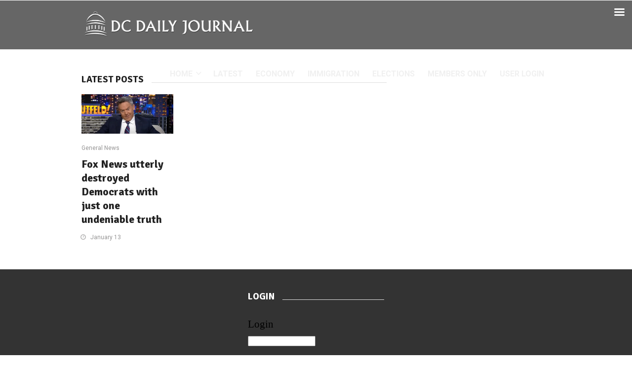

--- FILE ---
content_type: text/html; charset=UTF-8
request_url: http://dcdailyjournal.com/tag/kath-hochul/
body_size: 23275
content:
<!DOCTYPE html><html lang="en-US"><!-- Global site tag (gtag.js) - Google Analytics --><head><meta charset="UTF-8"/>
<script>var __ezHttpConsent={setByCat:function(src,tagType,attributes,category,force,customSetScriptFn=null){var setScript=function(){if(force||window.ezTcfConsent[category]){if(typeof customSetScriptFn==='function'){customSetScriptFn();}else{var scriptElement=document.createElement(tagType);scriptElement.src=src;attributes.forEach(function(attr){for(var key in attr){if(attr.hasOwnProperty(key)){scriptElement.setAttribute(key,attr[key]);}}});var firstScript=document.getElementsByTagName(tagType)[0];firstScript.parentNode.insertBefore(scriptElement,firstScript);}}};if(force||(window.ezTcfConsent&&window.ezTcfConsent.loaded)){setScript();}else if(typeof getEzConsentData==="function"){getEzConsentData().then(function(ezTcfConsent){if(ezTcfConsent&&ezTcfConsent.loaded){setScript();}else{console.error("cannot get ez consent data");force=true;setScript();}});}else{force=true;setScript();console.error("getEzConsentData is not a function");}},};</script>
<script>var ezTcfConsent=window.ezTcfConsent?window.ezTcfConsent:{loaded:false,store_info:false,develop_and_improve_services:false,measure_ad_performance:false,measure_content_performance:false,select_basic_ads:false,create_ad_profile:false,select_personalized_ads:false,create_content_profile:false,select_personalized_content:false,understand_audiences:false,use_limited_data_to_select_content:false,};function getEzConsentData(){return new Promise(function(resolve){document.addEventListener("ezConsentEvent",function(event){var ezTcfConsent=event.detail.ezTcfConsent;resolve(ezTcfConsent);});});}</script>
<script>if(typeof _setEzCookies!=='function'){function _setEzCookies(ezConsentData){var cookies=window.ezCookieQueue;for(var i=0;i<cookies.length;i++){var cookie=cookies[i];if(ezConsentData&&ezConsentData.loaded&&ezConsentData[cookie.tcfCategory]){document.cookie=cookie.name+"="+cookie.value;}}}}
window.ezCookieQueue=window.ezCookieQueue||[];if(typeof addEzCookies!=='function'){function addEzCookies(arr){window.ezCookieQueue=[...window.ezCookieQueue,...arr];}}
addEzCookies([{name:"ezoab_370577",value:"mod3; Path=/; Domain=dcdailyjournal.com; Max-Age=7200",tcfCategory:"store_info",isEzoic:"true",},{name:"ezosuibasgeneris-1",value:"8ac0bd88-6ff7-497d-7290-d7fc08bd4c9d; Path=/; Domain=dcdailyjournal.com; Expires=Sat, 30 Jan 2027 08:53:01 UTC; Secure; SameSite=None",tcfCategory:"understand_audiences",isEzoic:"true",}]);if(window.ezTcfConsent&&window.ezTcfConsent.loaded){_setEzCookies(window.ezTcfConsent);}else if(typeof getEzConsentData==="function"){getEzConsentData().then(function(ezTcfConsent){if(ezTcfConsent&&ezTcfConsent.loaded){_setEzCookies(window.ezTcfConsent);}else{console.error("cannot get ez consent data");_setEzCookies(window.ezTcfConsent);}});}else{console.error("getEzConsentData is not a function");_setEzCookies(window.ezTcfConsent);}</script><script type="text/javascript" data-ezscrex='false' data-cfasync='false'>window._ezaq = Object.assign({"edge_cache_status":12,"edge_response_time":502,"url":"http://dcdailyjournal.com/tag/kath-hochul/"}, typeof window._ezaq !== "undefined" ? window._ezaq : {});</script><script type="text/javascript" data-ezscrex='false' data-cfasync='false'>window._ezaq = Object.assign({"ab_test_id":"mod3"}, typeof window._ezaq !== "undefined" ? window._ezaq : {});window.__ez=window.__ez||{};window.__ez.tf={"NewBanger":"lazyload"};</script><script type="text/javascript" data-ezscrex='false' data-cfasync='false'>window.ezDisableAds = true;</script>
<script data-ezscrex='false' data-cfasync='false' data-pagespeed-no-defer>var __ez=__ez||{};__ez.stms=Date.now();__ez.evt={};__ez.script={};__ez.ck=__ez.ck||{};__ez.template={};__ez.template.isOrig=true;window.__ezScriptHost="//www.ezojs.com";__ez.queue=__ez.queue||function(){var e=0,i=0,t=[],n=!1,o=[],r=[],s=!0,a=function(e,i,n,o,r,s,a){var l=arguments.length>7&&void 0!==arguments[7]?arguments[7]:window,d=this;this.name=e,this.funcName=i,this.parameters=null===n?null:w(n)?n:[n],this.isBlock=o,this.blockedBy=r,this.deleteWhenComplete=s,this.isError=!1,this.isComplete=!1,this.isInitialized=!1,this.proceedIfError=a,this.fWindow=l,this.isTimeDelay=!1,this.process=function(){f("... func = "+e),d.isInitialized=!0,d.isComplete=!0,f("... func.apply: "+e);var i=d.funcName.split("."),n=null,o=this.fWindow||window;i.length>3||(n=3===i.length?o[i[0]][i[1]][i[2]]:2===i.length?o[i[0]][i[1]]:o[d.funcName]),null!=n&&n.apply(null,this.parameters),!0===d.deleteWhenComplete&&delete t[e],!0===d.isBlock&&(f("----- F'D: "+d.name),m())}},l=function(e,i,t,n,o,r,s){var a=arguments.length>7&&void 0!==arguments[7]?arguments[7]:window,l=this;this.name=e,this.path=i,this.async=o,this.defer=r,this.isBlock=t,this.blockedBy=n,this.isInitialized=!1,this.isError=!1,this.isComplete=!1,this.proceedIfError=s,this.fWindow=a,this.isTimeDelay=!1,this.isPath=function(e){return"/"===e[0]&&"/"!==e[1]},this.getSrc=function(e){return void 0!==window.__ezScriptHost&&this.isPath(e)&&"banger.js"!==this.name?window.__ezScriptHost+e:e},this.process=function(){l.isInitialized=!0,f("... file = "+e);var i=this.fWindow?this.fWindow.document:document,t=i.createElement("script");t.src=this.getSrc(this.path),!0===o?t.async=!0:!0===r&&(t.defer=!0),t.onerror=function(){var e={url:window.location.href,name:l.name,path:l.path,user_agent:window.navigator.userAgent};"undefined"!=typeof _ezaq&&(e.pageview_id=_ezaq.page_view_id);var i=encodeURIComponent(JSON.stringify(e)),t=new XMLHttpRequest;t.open("GET","//g.ezoic.net/ezqlog?d="+i,!0),t.send(),f("----- ERR'D: "+l.name),l.isError=!0,!0===l.isBlock&&m()},t.onreadystatechange=t.onload=function(){var e=t.readyState;f("----- F'D: "+l.name),e&&!/loaded|complete/.test(e)||(l.isComplete=!0,!0===l.isBlock&&m())},i.getElementsByTagName("head")[0].appendChild(t)}},d=function(e,i){this.name=e,this.path="",this.async=!1,this.defer=!1,this.isBlock=!1,this.blockedBy=[],this.isInitialized=!0,this.isError=!1,this.isComplete=i,this.proceedIfError=!1,this.isTimeDelay=!1,this.process=function(){}};function c(e,i,n,s,a,d,c,u,f){var m=new l(e,i,n,s,a,d,c,f);!0===u?o[e]=m:r[e]=m,t[e]=m,h(m)}function h(e){!0!==u(e)&&0!=s&&e.process()}function u(e){if(!0===e.isTimeDelay&&!1===n)return f(e.name+" blocked = TIME DELAY!"),!0;if(w(e.blockedBy))for(var i=0;i<e.blockedBy.length;i++){var o=e.blockedBy[i];if(!1===t.hasOwnProperty(o))return f(e.name+" blocked = "+o),!0;if(!0===e.proceedIfError&&!0===t[o].isError)return!1;if(!1===t[o].isComplete)return f(e.name+" blocked = "+o),!0}return!1}function f(e){var i=window.location.href,t=new RegExp("[?&]ezq=([^&#]*)","i").exec(i);"1"===(t?t[1]:null)&&console.debug(e)}function m(){++e>200||(f("let's go"),p(o),p(r))}function p(e){for(var i in e)if(!1!==e.hasOwnProperty(i)){var t=e[i];!0===t.isComplete||u(t)||!0===t.isInitialized||!0===t.isError?!0===t.isError?f(t.name+": error"):!0===t.isComplete?f(t.name+": complete already"):!0===t.isInitialized&&f(t.name+": initialized already"):t.process()}}function w(e){return"[object Array]"==Object.prototype.toString.call(e)}return window.addEventListener("load",(function(){setTimeout((function(){n=!0,f("TDELAY -----"),m()}),5e3)}),!1),{addFile:c,addFileOnce:function(e,i,n,o,r,s,a,l,d){t[e]||c(e,i,n,o,r,s,a,l,d)},addDelayFile:function(e,i){var n=new l(e,i,!1,[],!1,!1,!0);n.isTimeDelay=!0,f(e+" ...  FILE! TDELAY"),r[e]=n,t[e]=n,h(n)},addFunc:function(e,n,s,l,d,c,u,f,m,p){!0===c&&(e=e+"_"+i++);var w=new a(e,n,s,l,d,u,f,p);!0===m?o[e]=w:r[e]=w,t[e]=w,h(w)},addDelayFunc:function(e,i,n){var o=new a(e,i,n,!1,[],!0,!0);o.isTimeDelay=!0,f(e+" ...  FUNCTION! TDELAY"),r[e]=o,t[e]=o,h(o)},items:t,processAll:m,setallowLoad:function(e){s=e},markLoaded:function(e){if(e&&0!==e.length){if(e in t){var i=t[e];!0===i.isComplete?f(i.name+" "+e+": error loaded duplicate"):(i.isComplete=!0,i.isInitialized=!0)}else t[e]=new d(e,!0);f("markLoaded dummyfile: "+t[e].name)}},logWhatsBlocked:function(){for(var e in t)!1!==t.hasOwnProperty(e)&&u(t[e])}}}();__ez.evt.add=function(e,t,n){e.addEventListener?e.addEventListener(t,n,!1):e.attachEvent?e.attachEvent("on"+t,n):e["on"+t]=n()},__ez.evt.remove=function(e,t,n){e.removeEventListener?e.removeEventListener(t,n,!1):e.detachEvent?e.detachEvent("on"+t,n):delete e["on"+t]};__ez.script.add=function(e){var t=document.createElement("script");t.src=e,t.async=!0,t.type="text/javascript",document.getElementsByTagName("head")[0].appendChild(t)};__ez.dot=__ez.dot||{};__ez.queue.addFileOnce('/detroitchicago/boise.js', '/detroitchicago/boise.js?gcb=195-10&cb=5', true, [], true, false, true, false);__ez.queue.addFileOnce('/parsonsmaize/abilene.js', '/parsonsmaize/abilene.js?gcb=195-10&cb=e80eca0cdb', true, [], true, false, true, false);__ez.queue.addFileOnce('/parsonsmaize/mulvane.js', '/parsonsmaize/mulvane.js?gcb=195-10&cb=e75e48eec0', true, ['/parsonsmaize/abilene.js'], true, false, true, false);__ez.queue.addFileOnce('/detroitchicago/birmingham.js', '/detroitchicago/birmingham.js?gcb=195-10&cb=539c47377c', true, ['/parsonsmaize/abilene.js'], true, false, true, false);</script>
<script data-ezscrex="false" type="text/javascript" data-cfasync="false">window._ezaq = Object.assign({"ad_cache_level":0,"adpicker_placement_cnt":0,"ai_placeholder_cache_level":0,"ai_placeholder_placement_cnt":-1,"domain":"dcdailyjournal.com","domain_id":370577,"ezcache_level":1,"ezcache_skip_code":0,"has_bad_image":0,"has_bad_words":0,"is_sitespeed":0,"lt_cache_level":0,"response_size":112301,"response_size_orig":106494,"response_time_orig":553,"template_id":5,"url":"http://dcdailyjournal.com/tag/kath-hochul/","word_count":0,"worst_bad_word_level":0}, typeof window._ezaq !== "undefined" ? window._ezaq : {});__ez.queue.markLoaded('ezaqBaseReady');</script>
<script type='text/javascript' data-ezscrex='false' data-cfasync='false'>
window.ezAnalyticsStatic = true;

function analyticsAddScript(script) {
	var ezDynamic = document.createElement('script');
	ezDynamic.type = 'text/javascript';
	ezDynamic.innerHTML = script;
	document.head.appendChild(ezDynamic);
}
function getCookiesWithPrefix() {
    var allCookies = document.cookie.split(';');
    var cookiesWithPrefix = {};

    for (var i = 0; i < allCookies.length; i++) {
        var cookie = allCookies[i].trim();

        for (var j = 0; j < arguments.length; j++) {
            var prefix = arguments[j];
            if (cookie.indexOf(prefix) === 0) {
                var cookieParts = cookie.split('=');
                var cookieName = cookieParts[0];
                var cookieValue = cookieParts.slice(1).join('=');
                cookiesWithPrefix[cookieName] = decodeURIComponent(cookieValue);
                break; // Once matched, no need to check other prefixes
            }
        }
    }

    return cookiesWithPrefix;
}
function productAnalytics() {
	var d = {"pr":[3,6],"omd5":"56b75bfcc880cb7b8345f66fdee7464c","nar":"risk score"};
	d.u = _ezaq.url;
	d.p = _ezaq.page_view_id;
	d.v = _ezaq.visit_uuid;
	d.ab = _ezaq.ab_test_id;
	d.e = JSON.stringify(_ezaq);
	d.ref = document.referrer;
	d.c = getCookiesWithPrefix('active_template', 'ez', 'lp_');
	if(typeof ez_utmParams !== 'undefined') {
		d.utm = ez_utmParams;
	}

	var dataText = JSON.stringify(d);
	var xhr = new XMLHttpRequest();
	xhr.open('POST','/ezais/analytics?cb=1', true);
	xhr.onload = function () {
		if (xhr.status!=200) {
            return;
		}

        if(document.readyState !== 'loading') {
            analyticsAddScript(xhr.response);
            return;
        }

        var eventFunc = function() {
            if(document.readyState === 'loading') {
                return;
            }
            document.removeEventListener('readystatechange', eventFunc, false);
            analyticsAddScript(xhr.response);
        };

        document.addEventListener('readystatechange', eventFunc, false);
	};
	xhr.setRequestHeader('Content-Type','text/plain');
	xhr.send(dataText);
}
__ez.queue.addFunc("productAnalytics", "productAnalytics", null, true, ['ezaqBaseReady'], false, false, false, true);
</script><base href="http://dcdailyjournal.com/tag/kath-hochul/"/><script async="" src="https://www.googletagmanager.com/gtag/js?id=G-8M6J4D9S03"></script>
<script>
  window.dataLayer = window.dataLayer || [];
  function gtag(){dataLayer.push(arguments);}
  gtag('js', new Date());

  gtag('config', 'G-8M6J4D9S03');
</script>
    	
        

        <link rel="profile" href="http://gmpg.org/xfn/11"/>
                            <meta name="viewport" content="width=device-width,initial-scale=1,user-scalable=no"/>
        
	<meta name="robots" content="index, follow, max-image-preview:large, max-snippet:-1, max-video-preview:-1"/>

	<!-- This site is optimized with the Yoast SEO plugin v22.3 - https://yoast.com/wordpress/plugins/seo/ -->
	<title>Kath Hochul Archives | BREAKING News, Politics, and Opinion</title>
	<link rel="canonical" href="http://dcdailyjournal.com/tag/kath-hochul/"/>
	<meta property="og:locale" content="en_US"/>
	<meta property="og:type" content="article"/>
	<meta property="og:title" content="Kath Hochul Archives | BREAKING News, Politics, and Opinion"/>
	<meta property="og:url" content="http://dcdailyjournal.com/tag/kath-hochul/"/>
	<meta property="og:site_name" content="BREAKING News, Politics, and Opinion"/>
	<meta name="twitter:card" content="summary_large_image"/>
	<script type="application/ld+json" class="yoast-schema-graph">{"@context":"https://schema.org","@graph":[{"@type":"CollectionPage","@id":"http://dcdailyjournal.com/tag/kath-hochul/","url":"http://dcdailyjournal.com/tag/kath-hochul/","name":"Kath Hochul Archives | BREAKING News, Politics, and Opinion","isPartOf":{"@id":"https://dcdailyjournal.com/#website"},"primaryImageOfPage":{"@id":"http://dcdailyjournal.com/tag/kath-hochul/#primaryimage"},"image":{"@id":"http://dcdailyjournal.com/tag/kath-hochul/#primaryimage"},"thumbnailUrl":"http://dcdailyjournal.com/wp-content/uploads/2022/09/template-11.png","breadcrumb":{"@id":"http://dcdailyjournal.com/tag/kath-hochul/#breadcrumb"},"inLanguage":"en-US"},{"@type":"ImageObject","inLanguage":"en-US","@id":"http://dcdailyjournal.com/tag/kath-hochul/#primaryimage","url":"http://dcdailyjournal.com/wp-content/uploads/2022/09/template-11.png","contentUrl":"http://dcdailyjournal.com/wp-content/uploads/2022/09/template-11.png","width":1200,"height":516,"caption":"Gutfeld"},{"@type":"BreadcrumbList","@id":"http://dcdailyjournal.com/tag/kath-hochul/#breadcrumb","itemListElement":[{"@type":"ListItem","position":1,"name":"Home","item":"https://dcdailyjournal.com/"},{"@type":"ListItem","position":2,"name":"Kath Hochul"}]},{"@type":"WebSite","@id":"https://dcdailyjournal.com/#website","url":"https://dcdailyjournal.com/","name":"DC Daily Journal","description":"BREAKING News, Politics, and Opinion","publisher":{"@id":"https://dcdailyjournal.com/#organization"},"potentialAction":[{"@type":"SearchAction","target":{"@type":"EntryPoint","urlTemplate":"https://dcdailyjournal.com/?s={search_term_string}"},"query-input":"required name=search_term_string"}],"inLanguage":"en-US"},{"@type":"Organization","@id":"https://dcdailyjournal.com/#organization","name":"DC Daily Journal","url":"https://dcdailyjournal.com/","logo":{"@type":"ImageObject","inLanguage":"en-US","@id":"https://dcdailyjournal.com/#/schema/logo/image/","url":"https://dcdailyjournal.com/wp-content/uploads/2022/08/dcdj-white-png-logo-grey-background.png","contentUrl":"https://dcdailyjournal.com/wp-content/uploads/2022/08/dcdj-white-png-logo-grey-background.png","width":800,"height":137,"caption":"DC Daily Journal"},"image":{"@id":"https://dcdailyjournal.com/#/schema/logo/image/"}}]}</script>
	<!-- / Yoast SEO plugin. -->


<link rel="dns-prefetch" href="//maps.googleapis.com"/>
<link rel="dns-prefetch" href="//fonts.googleapis.com"/>
<link rel="dns-prefetch" href="//pagead2.googlesyndication.com"/>
<script type="text/javascript">
window._wpemojiSettings = {"baseUrl":"https:\/\/s.w.org\/images\/core\/emoji\/14.0.0\/72x72\/","ext":".png","svgUrl":"https:\/\/s.w.org\/images\/core\/emoji\/14.0.0\/svg\/","svgExt":".svg","source":{"concatemoji":"http:\/\/dcdailyjournal.com\/wp-includes\/js\/wp-emoji-release.min.js?ver=6.3.7"}};
/*! This file is auto-generated */
!function(i,n){var o,s,e;function c(e){try{var t={supportTests:e,timestamp:(new Date).valueOf()};sessionStorage.setItem(o,JSON.stringify(t))}catch(e){}}function p(e,t,n){e.clearRect(0,0,e.canvas.width,e.canvas.height),e.fillText(t,0,0);var t=new Uint32Array(e.getImageData(0,0,e.canvas.width,e.canvas.height).data),r=(e.clearRect(0,0,e.canvas.width,e.canvas.height),e.fillText(n,0,0),new Uint32Array(e.getImageData(0,0,e.canvas.width,e.canvas.height).data));return t.every(function(e,t){return e===r[t]})}function u(e,t,n){switch(t){case"flag":return n(e,"\ud83c\udff3\ufe0f\u200d\u26a7\ufe0f","\ud83c\udff3\ufe0f\u200b\u26a7\ufe0f")?!1:!n(e,"\ud83c\uddfa\ud83c\uddf3","\ud83c\uddfa\u200b\ud83c\uddf3")&&!n(e,"\ud83c\udff4\udb40\udc67\udb40\udc62\udb40\udc65\udb40\udc6e\udb40\udc67\udb40\udc7f","\ud83c\udff4\u200b\udb40\udc67\u200b\udb40\udc62\u200b\udb40\udc65\u200b\udb40\udc6e\u200b\udb40\udc67\u200b\udb40\udc7f");case"emoji":return!n(e,"\ud83e\udef1\ud83c\udffb\u200d\ud83e\udef2\ud83c\udfff","\ud83e\udef1\ud83c\udffb\u200b\ud83e\udef2\ud83c\udfff")}return!1}function f(e,t,n){var r="undefined"!=typeof WorkerGlobalScope&&self instanceof WorkerGlobalScope?new OffscreenCanvas(300,150):i.createElement("canvas"),a=r.getContext("2d",{willReadFrequently:!0}),o=(a.textBaseline="top",a.font="600 32px Arial",{});return e.forEach(function(e){o[e]=t(a,e,n)}),o}function t(e){var t=i.createElement("script");t.src=e,t.defer=!0,i.head.appendChild(t)}"undefined"!=typeof Promise&&(o="wpEmojiSettingsSupports",s=["flag","emoji"],n.supports={everything:!0,everythingExceptFlag:!0},e=new Promise(function(e){i.addEventListener("DOMContentLoaded",e,{once:!0})}),new Promise(function(t){var n=function(){try{var e=JSON.parse(sessionStorage.getItem(o));if("object"==typeof e&&"number"==typeof e.timestamp&&(new Date).valueOf()<e.timestamp+604800&&"object"==typeof e.supportTests)return e.supportTests}catch(e){}return null}();if(!n){if("undefined"!=typeof Worker&&"undefined"!=typeof OffscreenCanvas&&"undefined"!=typeof URL&&URL.createObjectURL&&"undefined"!=typeof Blob)try{var e="postMessage("+f.toString()+"("+[JSON.stringify(s),u.toString(),p.toString()].join(",")+"));",r=new Blob([e],{type:"text/javascript"}),a=new Worker(URL.createObjectURL(r),{name:"wpTestEmojiSupports"});return void(a.onmessage=function(e){c(n=e.data),a.terminate(),t(n)})}catch(e){}c(n=f(s,u,p))}t(n)}).then(function(e){for(var t in e)n.supports[t]=e[t],n.supports.everything=n.supports.everything&&n.supports[t],"flag"!==t&&(n.supports.everythingExceptFlag=n.supports.everythingExceptFlag&&n.supports[t]);n.supports.everythingExceptFlag=n.supports.everythingExceptFlag&&!n.supports.flag,n.DOMReady=!1,n.readyCallback=function(){n.DOMReady=!0}}).then(function(){return e}).then(function(){var e;n.supports.everything||(n.readyCallback(),(e=n.source||{}).concatemoji?t(e.concatemoji):e.wpemoji&&e.twemoji&&(t(e.twemoji),t(e.wpemoji)))}))}((window,document),window._wpemojiSettings);
</script>
<style type="text/css">
img.wp-smiley,
img.emoji {
	display: inline !important;
	border: none !important;
	box-shadow: none !important;
	height: 1em !important;
	width: 1em !important;
	margin: 0 0.07em !important;
	vertical-align: -0.1em !important;
	background: none !important;
	padding: 0 !important;
}
</style>
	<link rel="stylesheet" id="wp-block-library-css" href="http://dcdailyjournal.com/wp-includes/css/dist/block-library/style.min.css?ver=6.3.7" type="text/css" media="all"/>
<link rel="stylesheet" id="mpp_gutenberg-css" href="http://dcdailyjournal.com/wp-content/plugins/metronet-profile-picture/dist/blocks.style.build.css?ver=2.6.0" type="text/css" media="all"/>
<style id="classic-theme-styles-inline-css" type="text/css">
/*! This file is auto-generated */
.wp-block-button__link{color:#fff;background-color:#32373c;border-radius:9999px;box-shadow:none;text-decoration:none;padding:calc(.667em + 2px) calc(1.333em + 2px);font-size:1.125em}.wp-block-file__button{background:#32373c;color:#fff;text-decoration:none}
</style>
<style id="global-styles-inline-css" type="text/css">
body{--wp--preset--color--black: #000000;--wp--preset--color--cyan-bluish-gray: #abb8c3;--wp--preset--color--white: #ffffff;--wp--preset--color--pale-pink: #f78da7;--wp--preset--color--vivid-red: #cf2e2e;--wp--preset--color--luminous-vivid-orange: #ff6900;--wp--preset--color--luminous-vivid-amber: #fcb900;--wp--preset--color--light-green-cyan: #7bdcb5;--wp--preset--color--vivid-green-cyan: #00d084;--wp--preset--color--pale-cyan-blue: #8ed1fc;--wp--preset--color--vivid-cyan-blue: #0693e3;--wp--preset--color--vivid-purple: #9b51e0;--wp--preset--gradient--vivid-cyan-blue-to-vivid-purple: linear-gradient(135deg,rgba(6,147,227,1) 0%,rgb(155,81,224) 100%);--wp--preset--gradient--light-green-cyan-to-vivid-green-cyan: linear-gradient(135deg,rgb(122,220,180) 0%,rgb(0,208,130) 100%);--wp--preset--gradient--luminous-vivid-amber-to-luminous-vivid-orange: linear-gradient(135deg,rgba(252,185,0,1) 0%,rgba(255,105,0,1) 100%);--wp--preset--gradient--luminous-vivid-orange-to-vivid-red: linear-gradient(135deg,rgba(255,105,0,1) 0%,rgb(207,46,46) 100%);--wp--preset--gradient--very-light-gray-to-cyan-bluish-gray: linear-gradient(135deg,rgb(238,238,238) 0%,rgb(169,184,195) 100%);--wp--preset--gradient--cool-to-warm-spectrum: linear-gradient(135deg,rgb(74,234,220) 0%,rgb(151,120,209) 20%,rgb(207,42,186) 40%,rgb(238,44,130) 60%,rgb(251,105,98) 80%,rgb(254,248,76) 100%);--wp--preset--gradient--blush-light-purple: linear-gradient(135deg,rgb(255,206,236) 0%,rgb(152,150,240) 100%);--wp--preset--gradient--blush-bordeaux: linear-gradient(135deg,rgb(254,205,165) 0%,rgb(254,45,45) 50%,rgb(107,0,62) 100%);--wp--preset--gradient--luminous-dusk: linear-gradient(135deg,rgb(255,203,112) 0%,rgb(199,81,192) 50%,rgb(65,88,208) 100%);--wp--preset--gradient--pale-ocean: linear-gradient(135deg,rgb(255,245,203) 0%,rgb(182,227,212) 50%,rgb(51,167,181) 100%);--wp--preset--gradient--electric-grass: linear-gradient(135deg,rgb(202,248,128) 0%,rgb(113,206,126) 100%);--wp--preset--gradient--midnight: linear-gradient(135deg,rgb(2,3,129) 0%,rgb(40,116,252) 100%);--wp--preset--font-size--small: 13px;--wp--preset--font-size--medium: 20px;--wp--preset--font-size--large: 36px;--wp--preset--font-size--x-large: 42px;--wp--preset--spacing--20: 0.44rem;--wp--preset--spacing--30: 0.67rem;--wp--preset--spacing--40: 1rem;--wp--preset--spacing--50: 1.5rem;--wp--preset--spacing--60: 2.25rem;--wp--preset--spacing--70: 3.38rem;--wp--preset--spacing--80: 5.06rem;--wp--preset--shadow--natural: 6px 6px 9px rgba(0, 0, 0, 0.2);--wp--preset--shadow--deep: 12px 12px 50px rgba(0, 0, 0, 0.4);--wp--preset--shadow--sharp: 6px 6px 0px rgba(0, 0, 0, 0.2);--wp--preset--shadow--outlined: 6px 6px 0px -3px rgba(255, 255, 255, 1), 6px 6px rgba(0, 0, 0, 1);--wp--preset--shadow--crisp: 6px 6px 0px rgba(0, 0, 0, 1);}:where(.is-layout-flex){gap: 0.5em;}:where(.is-layout-grid){gap: 0.5em;}body .is-layout-flow > .alignleft{float: left;margin-inline-start: 0;margin-inline-end: 2em;}body .is-layout-flow > .alignright{float: right;margin-inline-start: 2em;margin-inline-end: 0;}body .is-layout-flow > .aligncenter{margin-left: auto !important;margin-right: auto !important;}body .is-layout-constrained > .alignleft{float: left;margin-inline-start: 0;margin-inline-end: 2em;}body .is-layout-constrained > .alignright{float: right;margin-inline-start: 2em;margin-inline-end: 0;}body .is-layout-constrained > .aligncenter{margin-left: auto !important;margin-right: auto !important;}body .is-layout-constrained > :where(:not(.alignleft):not(.alignright):not(.alignfull)){max-width: var(--wp--style--global--content-size);margin-left: auto !important;margin-right: auto !important;}body .is-layout-constrained > .alignwide{max-width: var(--wp--style--global--wide-size);}body .is-layout-flex{display: flex;}body .is-layout-flex{flex-wrap: wrap;align-items: center;}body .is-layout-flex > *{margin: 0;}body .is-layout-grid{display: grid;}body .is-layout-grid > *{margin: 0;}:where(.wp-block-columns.is-layout-flex){gap: 2em;}:where(.wp-block-columns.is-layout-grid){gap: 2em;}:where(.wp-block-post-template.is-layout-flex){gap: 1.25em;}:where(.wp-block-post-template.is-layout-grid){gap: 1.25em;}.has-black-color{color: var(--wp--preset--color--black) !important;}.has-cyan-bluish-gray-color{color: var(--wp--preset--color--cyan-bluish-gray) !important;}.has-white-color{color: var(--wp--preset--color--white) !important;}.has-pale-pink-color{color: var(--wp--preset--color--pale-pink) !important;}.has-vivid-red-color{color: var(--wp--preset--color--vivid-red) !important;}.has-luminous-vivid-orange-color{color: var(--wp--preset--color--luminous-vivid-orange) !important;}.has-luminous-vivid-amber-color{color: var(--wp--preset--color--luminous-vivid-amber) !important;}.has-light-green-cyan-color{color: var(--wp--preset--color--light-green-cyan) !important;}.has-vivid-green-cyan-color{color: var(--wp--preset--color--vivid-green-cyan) !important;}.has-pale-cyan-blue-color{color: var(--wp--preset--color--pale-cyan-blue) !important;}.has-vivid-cyan-blue-color{color: var(--wp--preset--color--vivid-cyan-blue) !important;}.has-vivid-purple-color{color: var(--wp--preset--color--vivid-purple) !important;}.has-black-background-color{background-color: var(--wp--preset--color--black) !important;}.has-cyan-bluish-gray-background-color{background-color: var(--wp--preset--color--cyan-bluish-gray) !important;}.has-white-background-color{background-color: var(--wp--preset--color--white) !important;}.has-pale-pink-background-color{background-color: var(--wp--preset--color--pale-pink) !important;}.has-vivid-red-background-color{background-color: var(--wp--preset--color--vivid-red) !important;}.has-luminous-vivid-orange-background-color{background-color: var(--wp--preset--color--luminous-vivid-orange) !important;}.has-luminous-vivid-amber-background-color{background-color: var(--wp--preset--color--luminous-vivid-amber) !important;}.has-light-green-cyan-background-color{background-color: var(--wp--preset--color--light-green-cyan) !important;}.has-vivid-green-cyan-background-color{background-color: var(--wp--preset--color--vivid-green-cyan) !important;}.has-pale-cyan-blue-background-color{background-color: var(--wp--preset--color--pale-cyan-blue) !important;}.has-vivid-cyan-blue-background-color{background-color: var(--wp--preset--color--vivid-cyan-blue) !important;}.has-vivid-purple-background-color{background-color: var(--wp--preset--color--vivid-purple) !important;}.has-black-border-color{border-color: var(--wp--preset--color--black) !important;}.has-cyan-bluish-gray-border-color{border-color: var(--wp--preset--color--cyan-bluish-gray) !important;}.has-white-border-color{border-color: var(--wp--preset--color--white) !important;}.has-pale-pink-border-color{border-color: var(--wp--preset--color--pale-pink) !important;}.has-vivid-red-border-color{border-color: var(--wp--preset--color--vivid-red) !important;}.has-luminous-vivid-orange-border-color{border-color: var(--wp--preset--color--luminous-vivid-orange) !important;}.has-luminous-vivid-amber-border-color{border-color: var(--wp--preset--color--luminous-vivid-amber) !important;}.has-light-green-cyan-border-color{border-color: var(--wp--preset--color--light-green-cyan) !important;}.has-vivid-green-cyan-border-color{border-color: var(--wp--preset--color--vivid-green-cyan) !important;}.has-pale-cyan-blue-border-color{border-color: var(--wp--preset--color--pale-cyan-blue) !important;}.has-vivid-cyan-blue-border-color{border-color: var(--wp--preset--color--vivid-cyan-blue) !important;}.has-vivid-purple-border-color{border-color: var(--wp--preset--color--vivid-purple) !important;}.has-vivid-cyan-blue-to-vivid-purple-gradient-background{background: var(--wp--preset--gradient--vivid-cyan-blue-to-vivid-purple) !important;}.has-light-green-cyan-to-vivid-green-cyan-gradient-background{background: var(--wp--preset--gradient--light-green-cyan-to-vivid-green-cyan) !important;}.has-luminous-vivid-amber-to-luminous-vivid-orange-gradient-background{background: var(--wp--preset--gradient--luminous-vivid-amber-to-luminous-vivid-orange) !important;}.has-luminous-vivid-orange-to-vivid-red-gradient-background{background: var(--wp--preset--gradient--luminous-vivid-orange-to-vivid-red) !important;}.has-very-light-gray-to-cyan-bluish-gray-gradient-background{background: var(--wp--preset--gradient--very-light-gray-to-cyan-bluish-gray) !important;}.has-cool-to-warm-spectrum-gradient-background{background: var(--wp--preset--gradient--cool-to-warm-spectrum) !important;}.has-blush-light-purple-gradient-background{background: var(--wp--preset--gradient--blush-light-purple) !important;}.has-blush-bordeaux-gradient-background{background: var(--wp--preset--gradient--blush-bordeaux) !important;}.has-luminous-dusk-gradient-background{background: var(--wp--preset--gradient--luminous-dusk) !important;}.has-pale-ocean-gradient-background{background: var(--wp--preset--gradient--pale-ocean) !important;}.has-electric-grass-gradient-background{background: var(--wp--preset--gradient--electric-grass) !important;}.has-midnight-gradient-background{background: var(--wp--preset--gradient--midnight) !important;}.has-small-font-size{font-size: var(--wp--preset--font-size--small) !important;}.has-medium-font-size{font-size: var(--wp--preset--font-size--medium) !important;}.has-large-font-size{font-size: var(--wp--preset--font-size--large) !important;}.has-x-large-font-size{font-size: var(--wp--preset--font-size--x-large) !important;}
.wp-block-navigation a:where(:not(.wp-element-button)){color: inherit;}
:where(.wp-block-post-template.is-layout-flex){gap: 1.25em;}:where(.wp-block-post-template.is-layout-grid){gap: 1.25em;}
:where(.wp-block-columns.is-layout-flex){gap: 2em;}:where(.wp-block-columns.is-layout-grid){gap: 2em;}
.wp-block-pullquote{font-size: 1.5em;line-height: 1.6;}
</style>
<link rel="stylesheet" id="wpda_wpdp_public-css" href="http://dcdailyjournal.com/wp-content/plugins/wp-data-access/public/../assets/css/wpda_public.css?ver=5.4.0" type="text/css" media="all"/>
<link rel="stylesheet" id="cpsh-shortcodes-css" href="http://dcdailyjournal.com/wp-content/plugins/column-shortcodes//assets/css/shortcodes.css?ver=1.0.1" type="text/css" media="all"/>
<link rel="stylesheet" id="contact-form-7-css" href="http://dcdailyjournal.com/wp-content/plugins/contact-form-7/includes/css/styles.css?ver=5.8.7" type="text/css" media="all"/>
<link rel="stylesheet" id="hide-admin-bar-based-on-user-roles-css" href="http://dcdailyjournal.com/wp-content/plugins/hide-admin-bar-based-on-user-roles/public/css/hide-admin-bar-based-on-user-roles-public.css?ver=3.7.1" type="text/css" media="all"/>
<link rel="stylesheet" id="sas-subscribe-css" href="http://dcdailyjournal.com/wp-content/plugins/smart-ajax-subscribe/css/subscribe.min.css?ver=4.2.3" type="text/css" media="all"/>
<link rel="stylesheet" id="widgetopts-styles-css" href="http://dcdailyjournal.com/wp-content/plugins/widget-options/assets/css/widget-options.css" type="text/css" media="all"/>
<link rel="stylesheet" id="newshub_mikado_default_style-css" href="http://dcdailyjournal.com/wp-content/themes/newshub/style.css?ver=6.3.7" type="text/css" media="all"/>
<link rel="stylesheet" id="newshub_mikado_child_style-css" href="http://dcdailyjournal.com/wp-content/themes/newshub-child/style.css?ver=6.3.7" type="text/css" media="all"/>
<link rel="stylesheet" id="newshub_mikado_modules-css" href="http://dcdailyjournal.com/wp-content/themes/newshub/assets/css/modules.min.css?ver=6.3.7" type="text/css" media="all"/>
<style id="newshub_mikado_modules-inline-css" type="text/css">
.smart-ajax-subscribe-form.sas-style-boxed {
    box-shadow: 0 0 0px;
}
.smart-ajax-subscribe-form.sas-style-bare-boxed {
    box-shadow: 0 0 0px;
}
.mkd-title-line-body::after {
    background-color: #dedede !important;
}
.mkd-post-pag-np-horizontal.mkd-light .mkd-bnl-navigation-holder .mkd-bnl-nav-icon {

    border-color: #dedede;

}
.mkd-post-text {
padding-top:25px;
padding-bottom:25px;
}
.mkd-mobile-header .mkd-mobile-menu-opener .mkd-mobile-opener-icon-holder {
    width: 0px;
    height: 0px;
    display: none;
}
img.attachment-newshub_mikado_post_feature_image {
    width: 100%;
}
.mkd-content .mkd-content-inner > .mkd-container > .mkd-container-inner {
    padding-top: 50px !important;
}
.mkd-btn.mkd-btn-huge {
    text-decoration: none;
}
.cf7_custom_style_1 input.wpcf7-form-control.wpcf7-submit {
    font-size: 16px !important;
    font-weight: 700 !important;
    background-color: #B30000;
    font-family: Gentium Basic;
}
.cf7_custom_style_1 input.wpcf7-form-control.wpcf7-submit:hover {
    background-color: #2E3563 !important;
    border: 0px !important;
}
.mkd-bnl-holder .mkd-bnl-outer .mkd-bnl-inner .mkd-post-item .mkd-post-item-inner .mkd-pt-image-link img {
    width: 100%;
}
.mkd-content .vc_row {
    padding: 10px;
}
.mkd-author-description .mkd-author-text p {
   font-family: Gentium Basic,arial,sans-serif;
    font-size: 15px;
    line-height: 18px;
}
.mkd-post-excerpt {
    padding-top: 15px;
    font-size: 16px;
    line-height: 22px;
}
.mkd-post-excerpt {
    padding-top: 0px;
    font-size: 0px;
    line-height: 0px;
    height: 0px;
    visibility: hidden;
}
.mkd-post-text p {
    padding-bottom: 15px;
}
p.drop:first-letter {
font-size: 64px;
float: left;
margin:5px;
margin-top:7px;
margin-left:0px;
color: #B30000;
}
.mkd-blog-audio-holder .mejs-container .mejs-controls > a.mejs-horizontal-volume-slider .mejs-horizontal-volume-current {
    top: -1px !important;
}
.mkd-content li {
    font-family: Georgia;
    font-size: 21px;
    line-height: 32px;
    font-style: normal;
}
body.single-post .mkd-social-share-holder.mkd-list li {
    font-family: Gentium Basic;
}
blockquote.twitter-tweet {
  display: inline-block;
  font-size: 12px;
  font-weight: bold;
  line-height: 16px;
  border-color: #eee #ddd #bbb;
  border-radius: 5px;
  border-style: solid;
  border-width: 1px;
  box-shadow: 0px;
  margin: 10px 5px;
padding-top:20px; 
padding-left: 70px;
padding-right: 15px;
}

blockquote.twitter-tweet::before {
    top: -9px !important;
    left: -6px !important;
}

blockquote.twitter-tweet p {
  font-size: 18px;
  font-weight: normal;
  line-height: 20px;
}

blockquote.twitter-tweet a {
  color: inherit;
  font-weight: normal;
  text-decoration: none;
  outline: 0 none;
}

blockquote.twitter-tweet a:hover,
blockquote.twitter-tweet a:focus {
  text-decoration: underline;
}
.mkd-pt-meta-section > div:not(.mkd-post-info-date) {
    display: inherit !important;
}
.single-post .mkd-blog-single-navigation {
    padding: 0px !important;
}
.mkd-content p a {
font-weight: bold;
}
.mkd-content p a:hover {
color: #B30000 !important;
font-weight: bold;
}
.mkd-author-description .mkd-author-text p {
font-family: Georgia, serif;
font-size:16px;
}
.mkd-author-description .mkd-author-description-text-holder .mkd-author-name {
font-family: georgia;
font-size:21px;
font-weight:bold;
}
.mkd-author-description .mkd-author-description-text-holder .mkd-author-name a:hover {
color: #B30000 !important;
font-weight: bold;
}
.mkd-content .attribution p {
line-height: 21px;
}
.mkd-content li a {
font-weight: bold;
}
.mkd-content li a:hover {
color: #B30000 !important;
font-weight: bold;
}
.mkd-header-type3 .mkd-page-header .mkd-logo-wrapper a {
    color: #FFFFFF;
    font-size: 150%;
    font-weight: bold;
}
.mkd-logo-wrapper a img {
    height: 60px;
    padding-top: 10px;
}
.mkd-logo-wrapper a {
    padding-top: 8px;
    max-height: 200px;
}
.mkd-page-header .mkd-sticky-header .mkd-sticky-holder .mkd-logo-wrapper a {
    font-size: 115%;
}
div.wpcf7-validation-errors, div.wpcf7-acceptance-missing {
    border: 0px;
    background-color: #f1f1f2;
    padding: 15px;
    font-size: 14px;
}

.mkd-content p.about {
font-size: 16px;
line-height: 22px
}

.vc_custom_1585256767867 {
    padding-top: 15px;
    padding-right: 15px;
    padding-bottom: 15px;
    padding-left: 15px;
}
.mkd-bn-holder ul.mkd-bn-slide .mkd-bn-text a {
    font-size: 14px;
    line-height: 33px;
    color: #666666;
}
.mkd-bn-holder ul.mkd-bn-slide .mkd-bn-text a:hover {
    color: #D50032 !important;
}
body.single-post .mkd-social-share-holder.mkd-list a {
    font-family: open sans;
}
@media only screen and (min-width: 1024px) and (max-width: 1400px){}
</style>
<link rel="stylesheet" id="newshub_mikado_plugins-css" href="http://dcdailyjournal.com/wp-content/themes/newshub/assets/css/plugins.min.css?ver=6.3.7" type="text/css" media="all"/>
<link rel="stylesheet" id="mkd_font_awesome-css" href="http://dcdailyjournal.com/wp-content/themes/newshub/assets/css/font-awesome/css/font-awesome.min.css?ver=6.3.7" type="text/css" media="all"/>
<link rel="stylesheet" id="mkd_font_elegant-css" href="http://dcdailyjournal.com/wp-content/themes/newshub/assets/css/elegant-icons/style.min.css?ver=6.3.7" type="text/css" media="all"/>
<link rel="stylesheet" id="mkd_ion_icons-css" href="http://dcdailyjournal.com/wp-content/themes/newshub/assets/css/ion-icons/css/ionicons.min.css?ver=6.3.7" type="text/css" media="all"/>
<link rel="stylesheet" id="mkd_linea_icons-css" href="http://dcdailyjournal.com/wp-content/themes/newshub/assets/css/linea-icons/style.css?ver=6.3.7" type="text/css" media="all"/>
<link rel="stylesheet" id="mkd_simple_line_icons-css" href="http://dcdailyjournal.com/wp-content/themes/newshub/assets/css/simple-line-icons/simple-line-icons.css?ver=6.3.7" type="text/css" media="all"/>
<link rel="stylesheet" id="newshub_mikado_blog-css" href="http://dcdailyjournal.com/wp-content/themes/newshub/assets/css/blog.css?ver=6.3.7" type="text/css" media="all"/>
<link rel="stylesheet" id="mediaelement-css" href="http://dcdailyjournal.com/wp-includes/js/mediaelement/mediaelementplayer-legacy.min.css?ver=4.2.17" type="text/css" media="all"/>
<link rel="stylesheet" id="wp-mediaelement-css" href="http://dcdailyjournal.com/wp-includes/js/mediaelement/wp-mediaelement.min.css?ver=6.3.7" type="text/css" media="all"/>
<link rel="stylesheet" id="newshub_mikado_style_dynamic-css" href="http://dcdailyjournal.com/wp-content/themes/newshub/assets/css/style_dynamic.css?ver=1694122696" type="text/css" media="all"/>
<link rel="stylesheet" id="newshub_mikado_modules_responsive-css" href="http://dcdailyjournal.com/wp-content/themes/newshub/assets/css/modules-responsive.min.css?ver=6.3.7" type="text/css" media="all"/>
<link rel="stylesheet" id="newshub_mikado_blog_responsive-css" href="http://dcdailyjournal.com/wp-content/themes/newshub/assets/css/blog-responsive.min.css?ver=6.3.7" type="text/css" media="all"/>
<link rel="stylesheet" id="newshub_mikado_style_dynamic_responsive-css" href="http://dcdailyjournal.com/wp-content/themes/newshub/assets/css/style_dynamic_responsive.css?ver=1694122696" type="text/css" media="all"/>
<link rel="stylesheet" id="js_composer_front-css" href="http://dcdailyjournal.com/wp-content/plugins/js_composer/assets/css/js_composer.min.css?ver=6.3.0" type="text/css" media="all"/>
<link rel="stylesheet" id="newshub_mikado_google_fonts-css" href="http://fonts.googleapis.com/css?family=Open+Sans%3A100%2C300%2C400%2C500%2C700%7CPoppins%3A+100%2C300%2C400%2C500%2C700%7CSignika%3A100%2C300%2C400%2C500%2C700%7CRoboto%3A100%2C300%2C400%2C500%2C700%7COpen+Sans%3A100%2C300%2C400%2C500%2C700&amp;subset=latin-ext&amp;ver=1.0.0" type="text/css" media="all"/>
<link rel="stylesheet" id="mm-compiled-options-mobmenu-css" href="http://dcdailyjournal.com/wp-content/uploads/dynamic-mobmenu.css?ver=2.8.4-727" type="text/css" media="all"/>
<link rel="stylesheet" id="mm-google-webfont-dosis-css" href="//fonts.googleapis.com/css?family=Dosis%3Ainherit%2C400&amp;subset=latin%2Clatin-ext&amp;ver=6.3.7" type="text/css" media="all"/>
<link rel="stylesheet" id="cssmobmenu-icons-css" href="http://dcdailyjournal.com/wp-content/plugins/mobile-menu/includes/css/mobmenu-icons.css?ver=6.3.7" type="text/css" media="all"/>
<link rel="stylesheet" id="cssmobmenu-css" href="http://dcdailyjournal.com/wp-content/plugins/mobile-menu/includes/css/mobmenu.css?ver=2.8.4" type="text/css" media="all"/>
<script type="text/javascript" src="http://dcdailyjournal.com/wp-includes/js/jquery/jquery.min.js?ver=3.7.0" defer="" onload="" id="jquery-core-js"></script>
<script type="text/javascript" src="http://dcdailyjournal.com/wp-includes/js/jquery/jquery-migrate.min.js?ver=3.4.1" defer="" onload="" id="jquery-migrate-js"></script>
<script type="text/javascript" id="gainwp-tracking-analytics-events-js-extra">
/* <![CDATA[ */
var gainwpUAEventsData = {"options":{"event_tracking":"1","event_downloads":"zip|mp3*|mpe*g|pdf|docx*|pptx*|xlsx*|rar*","event_bouncerate":0,"aff_tracking":0,"event_affiliates":"\/out\/","hash_tracking":0,"root_domain":"dcdailyjournal.com","event_timeout":100,"event_precision":0,"event_formsubmit":1,"ga_pagescrolldepth_tracking":0,"ga_with_gtag":0}};
/* ]]> */
</script>
<script type="text/javascript" src="http://dcdailyjournal.com/wp-content/plugins/ga-in/front/js/tracking-analytics-events.min.js?ver=5.4.6" defer="" onload="" id="gainwp-tracking-analytics-events-js"></script>
<script type="text/javascript" src="http://dcdailyjournal.com/wp-includes/js/underscore.min.js?ver=1.13.4" defer="" onload="" id="underscore-js"></script>
<script type="text/javascript" src="http://dcdailyjournal.com/wp-includes/js/backbone.min.js?ver=1.4.1" defer="" onload="" id="backbone-js"></script>
<script type="text/javascript" id="wp-api-request-js-extra">
/* <![CDATA[ */
var wpApiSettings = {"root":"http:\/\/dcdailyjournal.com\/wp-json\/","nonce":"c20ae99ed7","versionString":"wp\/v2\/"};
/* ]]> */
</script>
<script type="text/javascript" src="http://dcdailyjournal.com/wp-includes/js/api-request.min.js?ver=6.3.7" defer="" onload="" id="wp-api-request-js"></script>
<script type="text/javascript" src="http://dcdailyjournal.com/wp-includes/js/wp-api.min.js?ver=6.3.7" defer="" onload="" id="wp-api-js"></script>
<script type="text/javascript" id="wpda_rest_api-js-extra">
/* <![CDATA[ */
var wpdaApiSettings = {"path":"wpda"};
/* ]]> */
</script>
<script type="text/javascript" src="http://dcdailyjournal.com/wp-content/plugins/wp-data-access/public/../assets/js/wpda_rest_api.js?ver=5.4.0" defer="" onload="" id="wpda_rest_api-js"></script>
<script type="text/javascript" src="http://dcdailyjournal.com/wp-content/plugins/hide-admin-bar-based-on-user-roles/public/js/hide-admin-bar-based-on-user-roles-public.js?ver=3.7.1" defer="" onload="" id="hide-admin-bar-based-on-user-roles-js"></script>
<script type="text/javascript" src="http://dcdailyjournal.com/wp-content/plugins/mobile-menu/includes/js/mobmenu.js?ver=2.8.4" defer="" onload="" id="mobmenujs-js"></script>
<link rel="https://api.w.org/" href="http://dcdailyjournal.com/wp-json/"/><link rel="alternate" type="application/json" href="http://dcdailyjournal.com/wp-json/wp/v2/tags/278"/><link rel="alternate" href="http://dcdailyjournal.com/tag/kath-hochul/" hreflang="x-default"/><script type="text/javascript">
jQuery(document).ready(function($){
    $('.am4-ajax-widget').each(function(){
            $(this).load('//dcdailyjournal.com/wp-admin/admin-ajax.php',
            {
                action: 'am4-show-widget',
                id: $(this).attr('id')
            });
        });
});
</script><meta name="generator" content="Site Kit by Google 1.119.0"/><script type="text/javascript">//<![CDATA[
  function external_links_in_new_windows_loop() {
    if (!document.links) {
      document.links = document.getElementsByTagName('a');
    }
    var change_link = false;
    var force = '';
    var ignore = '';

    for (var t=0; t<document.links.length; t++) {
      var all_links = document.links[t];
      change_link = false;
      
      if(document.links[t].hasAttribute('onClick') == false) {
        // forced if the address starts with http (or also https), but does not link to the current domain
        if(all_links.href.search(/^http/) != -1 && all_links.href.search('dcdailyjournal.com') == -1 && all_links.href.search(/^#/) == -1) {
          // console.log('Changed ' + all_links.href);
          change_link = true;
        }
          
        if(force != '' && all_links.href.search(force) != -1) {
          // forced
          // console.log('force ' + all_links.href);
          change_link = true;
        }
        
        if(ignore != '' && all_links.href.search(ignore) != -1) {
          // console.log('ignore ' + all_links.href);
          // ignored
          change_link = false;
        }

        if(change_link == true) {
          // console.log('Changed ' + all_links.href);
          document.links[t].setAttribute('onClick', 'javascript:window.open(\'' + all_links.href.replace(/'/g, '') + '\', \'_blank\', \'noopener\'); return false;');
          document.links[t].removeAttribute('target');
        }
      }
    }
  }
  
  // Load
  function external_links_in_new_windows_load(func)
  {  
    var oldonload = window.onload;
    if (typeof window.onload != 'function'){
      window.onload = func;
    } else {
      window.onload = function(){
        oldonload();
        func();
      }
    }
  }

  external_links_in_new_windows_load(external_links_in_new_windows_loop);
  //]]></script>

        <!-- PushAlert WordPress 2.5.4 -->
        <script type="text/javascript">
        var pushalert_sw_file = 'http://dcdailyjournal.com/?pa_service_worker=1';
var pushalert_manifest_file = 'https://cdn.pushalert.co/manifest-68804.json';

            (function (d, t) {
                var g = d.createElement(t),
                        s = d.getElementsByTagName(t)[0];
                g.src = "//cdn.pushalert.co/integrate_8ff78a916d08d01e13bc4d5ecf5565c2.js";
                s.parentNode.insertBefore(g, s);
            }(document, "script"));
        </script>
        <!-- End PushAlert WordPress -->
        <script type="text/javascript">
sas_subscribe_data = {"ajax":"http:\/\/dcdailyjournal.com\/wp-admin\/admin-ajax.php","page":"http:\/\/dcdailyjournal.com\/tag\/kath-hochul\/"}
</script>
<style type="text/css">
.sas-style-clean.sas-clean-red {color: #111111}.sas-style-clean.sas-clean-red label {color: #333333}.sas-style-clean.sas-clean-red .sas-form-title {color: #991510}.sas-style-clean.sas-clean-red .sas-form-field {border: 1px solid #CD1E18}.sas-style-clean.sas-clean-red .sas-form-field:focus {border-color: #991510}.sas-style-clean.sas-clean-red .sas-form-field-submit {border: 1px solid #991510; background: #CD1E18; color: #ffffff}.sas-style-clean.sas-clean-red .sas-form-field-submit:hover {background: #991510}.sas-style-clean.sas-clean-red .sas-form-message-wait {background: #CD1E18}.sas-style-clean.sas-clean-red .sas-form-message-success {background: #CD1E18}.sas-style-clean.sas-clean-blue {color: #111111}.sas-style-clean.sas-clean-blue label {color: #333333}.sas-style-clean.sas-clean-blue .sas-form-title {color: #106999}.sas-style-clean.sas-clean-blue .sas-form-field {border: 1px solid #188ECD}.sas-style-clean.sas-clean-blue .sas-form-field:focus {border-color: #106999}.sas-style-clean.sas-clean-blue .sas-form-field-submit {border: 1px solid #106999; background: #188ECD; color: #ffffff}.sas-style-clean.sas-clean-blue .sas-form-field-submit:hover {background: #106999}.sas-style-clean.sas-clean-blue .sas-form-message-wait {background: #188ECD}.sas-style-clean.sas-clean-blue .sas-form-message-success {background: #188ECD}.sas-style-clean.sas-clean-orange {color: #111111}.sas-style-clean.sas-clean-orange label {color: #333333}.sas-style-clean.sas-clean-orange .sas-form-title {color: #C24000}.sas-style-clean.sas-clean-orange .sas-form-field {border: 1px solid #EB5E00}.sas-style-clean.sas-clean-orange .sas-form-field:focus {border-color: #C24000}.sas-style-clean.sas-clean-orange .sas-form-field-submit {border: 1px solid #C24000; background: #EB5E00; color: #ffffff}.sas-style-clean.sas-clean-orange .sas-form-field-submit:hover {background: #C24000}.sas-style-clean.sas-clean-orange .sas-form-message-wait {background: #EB5E00}.sas-style-clean.sas-clean-orange .sas-form-message-success {background: #EB5E00}.sas-style-clean.sas-clean-purple {color: #111111}.sas-style-clean.sas-clean-purple label {color: #333333}.sas-style-clean.sas-clean-purple .sas-form-title {color: #250723}.sas-style-clean.sas-clean-purple .sas-form-field {border: 1px solid #652861}.sas-style-clean.sas-clean-purple .sas-form-field:focus {border-color: #250723}.sas-style-clean.sas-clean-purple .sas-form-field-submit {border: 1px solid #250723; background: #652861; color: #ffffff}.sas-style-clean.sas-clean-purple .sas-form-field-submit:hover {background: #250723}.sas-style-clean.sas-clean-purple .sas-form-message-wait {background: #652861}.sas-style-clean.sas-clean-purple .sas-form-message-success {background: #652861}.sas-style-clean.sas-clean-green {color: #111111}.sas-style-clean.sas-clean-green label {color: #333333}.sas-style-clean.sas-clean-green .sas-form-title {color: #07250A}.sas-style-clean.sas-clean-green .sas-form-field {border: 1px solid #28652D}.sas-style-clean.sas-clean-green .sas-form-field:focus {border-color: #07250A}.sas-style-clean.sas-clean-green .sas-form-field-submit {border: 1px solid #07250A; background: #28652D; color: #ffffff}.sas-style-clean.sas-clean-green .sas-form-field-submit:hover {background: #07250A}.sas-style-clean.sas-clean-green .sas-form-message-wait {background: #28652D}.sas-style-clean.sas-clean-green .sas-form-message-success {background: #28652D}.sas-style-flat.sas-flat-red {color: #ffffff; background: #555555}.sas-style-flat.sas-flat-red label {color: #dddddd}.sas-style-flat.sas-flat-red label span.sas-form-required {color: #ffffff}.sas-style-flat.sas-flat-red .sas-form-title {color: #ffffff; background: #CD1E18}.sas-style-flat.sas-flat-red .sas-form-field {color: #CD1E18; border: 1px solid #CD1E18}.sas-style-flat.sas-flat-red .sas-form-field:focus {border-color: #991510 !important}.sas-style-flat.sas-flat-red .sas-form-field-submit {background: #CD1E18; border: 1px solid #991510; color: #ffffff}.sas-style-flat.sas-flat-red .sas-form-field-submit:hover {background: #991510}.sas-style-flat.sas-flat-red .sas-form-message-wait {color: #ffffff}.sas-style-flat.sas-flat-red .sas-form-message-success {color: #ffffff}.sas-style-flat.sas-flat-blue {color: #ffffff; background: #555555}.sas-style-flat.sas-flat-blue label {color: #dddddd}.sas-style-flat.sas-flat-blue label span.sas-form-required {color: #ffffff}.sas-style-flat.sas-flat-blue .sas-form-title {color: #ffffff; background: #188ECD}.sas-style-flat.sas-flat-blue .sas-form-field {color: #188ECD; border: 1px solid #188ECD}.sas-style-flat.sas-flat-blue .sas-form-field:focus {border-color: #106999 !important}.sas-style-flat.sas-flat-blue .sas-form-field-submit {background: #188ECD; border: 1px solid #106999; color: #ffffff}.sas-style-flat.sas-flat-blue .sas-form-field-submit:hover {background: #106999}.sas-style-flat.sas-flat-blue .sas-form-message-wait {color: #ffffff}.sas-style-flat.sas-flat-blue .sas-form-message-success {color: #ffffff}.sas-style-flat.sas-flat-orange {color: #ffffff; background: #555555}.sas-style-flat.sas-flat-orange label {color: #dddddd}.sas-style-flat.sas-flat-orange label span.sas-form-required {color: #ffffff}.sas-style-flat.sas-flat-orange .sas-form-title {color: #ffffff; background: #EB5E00}.sas-style-flat.sas-flat-orange .sas-form-field {color: #EB5E00; border: 1px solid #EB5E00}.sas-style-flat.sas-flat-orange .sas-form-field:focus {border-color: #C24000 !important}.sas-style-flat.sas-flat-orange .sas-form-field-submit {background: #EB5E00; border: 1px solid #C24000; color: #ffffff}.sas-style-flat.sas-flat-orange .sas-form-field-submit:hover {background: #C24000}.sas-style-flat.sas-flat-orange .sas-form-message-wait {color: #ffffff}.sas-style-flat.sas-flat-orange .sas-form-message-success {color: #ffffff}.sas-style-flat.sas-flat-purple {color: #ffffff; background: #555555}.sas-style-flat.sas-flat-purple label {color: #dddddd}.sas-style-flat.sas-flat-purple label span.sas-form-required {color: #ffffff}.sas-style-flat.sas-flat-purple .sas-form-title {color: #ffffff; background: #652861}.sas-style-flat.sas-flat-purple .sas-form-field {color: #652861; border: 1px solid #652861}.sas-style-flat.sas-flat-purple .sas-form-field:focus {border-color: #250723 !important}.sas-style-flat.sas-flat-purple .sas-form-field-submit {background: #652861; border: 1px solid #250723; color: #ffffff}.sas-style-flat.sas-flat-purple .sas-form-field-submit:hover {background: #250723}.sas-style-flat.sas-flat-purple .sas-form-message-wait {color: #ffffff}.sas-style-flat.sas-flat-purple .sas-form-message-success {color: #ffffff}.sas-style-flat.sas-flat-green {color: #ffffff; background: #555555}.sas-style-flat.sas-flat-green label {color: #dddddd}.sas-style-flat.sas-flat-green label span.sas-form-required {color: #ffffff}.sas-style-flat.sas-flat-green .sas-form-title {color: #ffffff; background: #28652D}.sas-style-flat.sas-flat-green .sas-form-field {color: #28652D; border: 1px solid #28652D}.sas-style-flat.sas-flat-green .sas-form-field:focus {border-color: #07250A !important}.sas-style-flat.sas-flat-green .sas-form-field-submit {background: #28652D; border: 1px solid #07250A; color: #ffffff}.sas-style-flat.sas-flat-green .sas-form-field-submit:hover {background: #07250A}.sas-style-flat.sas-flat-green .sas-form-message-wait {color: #ffffff}.sas-style-flat.sas-flat-green .sas-form-message-success {color: #ffffff}.sas-style-inline.sas-inline-red {color: #333333; background: #ffffff; border: 1px solid #CD1E18}.sas-style-inline.sas-inline-red label {color: #333333}.sas-style-inline.sas-inline-red label span.sas-form-required {color: #333333}.sas-style-inline.sas-inline-red .sas-form-title {color: #ffffff; background: #CD1E18}.sas-style-inline.sas-inline-red .sas-form-field {color: #CD1E18; border: 1px solid #CD1E18}.sas-style-inline.sas-inline-red .sas-form-field:focus {border-color: #991510 !important}.sas-style-inline.sas-inline-red .sas-form-field-submit {background: #CD1E18; border: 1px solid #991510; color: #ffffff}.sas-style-inline.sas-inline-red .sas-form-field-submit:hover {background: #991510}.sas-style-inline.sas-inline-blue {color: #333333; background: #ffffff; border: 1px solid #188ECD}.sas-style-inline.sas-inline-blue label {color: #333333}.sas-style-inline.sas-inline-blue label span.sas-form-required {color: #333333}.sas-style-inline.sas-inline-blue .sas-form-title {color: #ffffff; background: #188ECD}.sas-style-inline.sas-inline-blue .sas-form-field {color: #188ECD; border: 1px solid #188ECD}.sas-style-inline.sas-inline-blue .sas-form-field:focus {border-color: #106999 !important}.sas-style-inline.sas-inline-blue .sas-form-field-submit {background: #188ECD; border: 1px solid #106999; color: #ffffff}.sas-style-inline.sas-inline-blue .sas-form-field-submit:hover {background: #106999}.sas-style-inline.sas-inline-orange {color: #333333; background: #ffffff; border: 1px solid #EB5E00}.sas-style-inline.sas-inline-orange label {color: #333333}.sas-style-inline.sas-inline-orange label span.sas-form-required {color: #333333}.sas-style-inline.sas-inline-orange .sas-form-title {color: #ffffff; background: #EB5E00}.sas-style-inline.sas-inline-orange .sas-form-field {color: #EB5E00; border: 1px solid #EB5E00}.sas-style-inline.sas-inline-orange .sas-form-field:focus {border-color: #C24000 !important}.sas-style-inline.sas-inline-orange .sas-form-field-submit {background: #EB5E00; border: 1px solid #C24000; color: #ffffff}.sas-style-inline.sas-inline-orange .sas-form-field-submit:hover {background: #C24000}.sas-style-inline.sas-inline-purple {color: #333333; background: #ffffff; border: 1px solid #652861}.sas-style-inline.sas-inline-purple label {color: #333333}.sas-style-inline.sas-inline-purple label span.sas-form-required {color: #333333}.sas-style-inline.sas-inline-purple .sas-form-title {color: #ffffff; background: #652861}.sas-style-inline.sas-inline-purple .sas-form-field {color: #652861; border: 1px solid #652861}.sas-style-inline.sas-inline-purple .sas-form-field:focus {border-color: #250723 !important}.sas-style-inline.sas-inline-purple .sas-form-field-submit {background: #652861; border: 1px solid #250723; color: #ffffff}.sas-style-inline.sas-inline-purple .sas-form-field-submit:hover {background: #250723}.sas-style-inline.sas-inline-green {color: #333333; background: #ffffff; border: 1px solid #28652D}.sas-style-inline.sas-inline-green label {color: #333333}.sas-style-inline.sas-inline-green label span.sas-form-required {color: #333333}.sas-style-inline.sas-inline-green .sas-form-title {color: #ffffff; background: #28652D}.sas-style-inline.sas-inline-green .sas-form-field {color: #28652D; border: 1px solid #28652D}.sas-style-inline.sas-inline-green .sas-form-field:focus {border-color: #07250A !important}.sas-style-inline.sas-inline-green .sas-form-field-submit {background: #28652D; border: 1px solid #07250A; color: #ffffff}.sas-style-inline.sas-inline-green .sas-form-field-submit:hover {background: #07250A}.sas-style-boxed.sas-boxed-red {color: #333333; background: #f2f2f2; border: 1px solid #CD1E18}.sas-style-boxed.sas-boxed-red label {color: #555555}.sas-style-boxed.sas-boxed-red .sas-form-title {color: #ffffff; background: #CD1E18}.sas-style-boxed.sas-boxed-red .sas-form-field {color: #CD1E18; border: 2px solid #991510}.sas-style-boxed.sas-boxed-red .sas-form-field:focus {border-color: #CD1E18 !important}.sas-style-boxed.sas-boxed-red .sas-form-field-submit {background: #CD1E18; color: #ffffff}.sas-style-boxed.sas-boxed-red .sas-form-field-submit:hover {background: #991510}.sas-style-boxed.sas-boxed-blue {color: #333333; background: #f2f2f2; border: 1px solid #188ECD}.sas-style-boxed.sas-boxed-blue label {color: #555555}.sas-style-boxed.sas-boxed-blue .sas-form-title {color: #ffffff; background: #188ECD}.sas-style-boxed.sas-boxed-blue .sas-form-field {color: #188ECD; border: 2px solid #106999}.sas-style-boxed.sas-boxed-blue .sas-form-field:focus {border-color: #188ECD !important}.sas-style-boxed.sas-boxed-blue .sas-form-field-submit {background: #188ECD; color: #ffffff}.sas-style-boxed.sas-boxed-blue .sas-form-field-submit:hover {background: #106999}.sas-style-boxed.sas-boxed-orange {color: #333333; background: #f2f2f2; border: 1px solid #EB5E00}.sas-style-boxed.sas-boxed-orange label {color: #555555}.sas-style-boxed.sas-boxed-orange .sas-form-title {color: #ffffff; background: #EB5E00}.sas-style-boxed.sas-boxed-orange .sas-form-field {color: #EB5E00; border: 2px solid #C24000}.sas-style-boxed.sas-boxed-orange .sas-form-field:focus {border-color: #EB5E00 !important}.sas-style-boxed.sas-boxed-orange .sas-form-field-submit {background: #EB5E00; color: #ffffff}.sas-style-boxed.sas-boxed-orange .sas-form-field-submit:hover {background: #C24000}.sas-style-boxed.sas-boxed-purple {color: #333333; background: #f2f2f2; border: 1px solid #652861}.sas-style-boxed.sas-boxed-purple label {color: #555555}.sas-style-boxed.sas-boxed-purple .sas-form-title {color: #ffffff; background: #652861}.sas-style-boxed.sas-boxed-purple .sas-form-field {color: #652861; border: 2px solid #250723}.sas-style-boxed.sas-boxed-purple .sas-form-field:focus {border-color: #652861 !important}.sas-style-boxed.sas-boxed-purple .sas-form-field-submit {background: #652861; color: #ffffff}.sas-style-boxed.sas-boxed-purple .sas-form-field-submit:hover {background: #250723}.sas-style-boxed.sas-boxed-green {color: #333333; background: #f2f2f2; border: 1px solid #28652D}.sas-style-boxed.sas-boxed-green label {color: #555555}.sas-style-boxed.sas-boxed-green .sas-form-title {color: #ffffff; background: #28652D}.sas-style-boxed.sas-boxed-green .sas-form-field {color: #28652D; border: 2px solid #07250A}.sas-style-boxed.sas-boxed-green .sas-form-field:focus {border-color: #28652D !important}.sas-style-boxed.sas-boxed-green .sas-form-field-submit {background: #28652D; color: #ffffff}.sas-style-boxed.sas-boxed-green .sas-form-field-submit:hover {background: #07250A}.sas-style-elegant.sas-elegant-red {color: #ffffff; background: #333333}.sas-style-elegant.sas-elegant-red label {color: #eeeeee}.sas-style-elegant.sas-elegant-red .sas-form-title {color: #ffffff;}.sas-style-elegant.sas-elegant-red .sas-form-field-submit {background: #CD1E18; color: #ffffff}.sas-style-elegant.sas-elegant-red .sas-form-field-submit:hover {background: #ffffff; color: #CD1E18}.sas-style-elegant.sas-elegant-blue {color: #ffffff; background: #333333}.sas-style-elegant.sas-elegant-blue label {color: #eeeeee}.sas-style-elegant.sas-elegant-blue .sas-form-title {color: #ffffff;}.sas-style-elegant.sas-elegant-blue .sas-form-field-submit {background: #188ECD; color: #ffffff}.sas-style-elegant.sas-elegant-blue .sas-form-field-submit:hover {background: #ffffff; color: #188ECD}.sas-style-elegant.sas-elegant-orange {color: #ffffff; background: #333333}.sas-style-elegant.sas-elegant-orange label {color: #eeeeee}.sas-style-elegant.sas-elegant-orange .sas-form-title {color: #ffffff;}.sas-style-elegant.sas-elegant-orange .sas-form-field-submit {background: #EB5E00; color: #ffffff}.sas-style-elegant.sas-elegant-orange .sas-form-field-submit:hover {background: #ffffff; color: #EB5E00}.sas-style-elegant.sas-elegant-purple {color: #ffffff; background: #333333}.sas-style-elegant.sas-elegant-purple label {color: #eeeeee}.sas-style-elegant.sas-elegant-purple .sas-form-title {color: #ffffff;}.sas-style-elegant.sas-elegant-purple .sas-form-field-submit {background: #652861; color: #ffffff}.sas-style-elegant.sas-elegant-purple .sas-form-field-submit:hover {background: #ffffff; color: #652861}.sas-style-elegant.sas-elegant-green {color: #ffffff; background: #333333}.sas-style-elegant.sas-elegant-green label {color: #eeeeee}.sas-style-elegant.sas-elegant-green .sas-form-title {color: #ffffff;}.sas-style-elegant.sas-elegant-green .sas-form-field-submit {background: #28652D; color: #ffffff}.sas-style-elegant.sas-elegant-green .sas-form-field-submit:hover {background: #ffffff; color: #28652D}.sas-style-elegant.sas-elegant-light-gray {color: #333333; background: #e8e8e8}.sas-style-elegant.sas-elegant-light-gray label {color: #333333}.sas-style-elegant.sas-elegant-light-gray .sas-form-title {color: #555555;}.sas-style-elegant.sas-elegant-light-gray .sas-form-field-submit {background: #555555; color: #ffffff}.sas-style-elegant.sas-elegant-light-gray .sas-form-field-submit:hover {background: #ffffff; color: #555555}.sas-style-elegant.sas-elegant-light-red {color: #333333; background: #e8e8e8}.sas-style-elegant.sas-elegant-light-red label {color: #333333}.sas-style-elegant.sas-elegant-light-red .sas-form-title {color: #CD1E18;}.sas-style-elegant.sas-elegant-light-red .sas-form-field-submit {background: #CD1E18; color: #ffffff}.sas-style-elegant.sas-elegant-light-red .sas-form-field-submit:hover {background: #ffffff; color: #CD1E18}.sas-style-elegant.sas-elegant-light-blue {color: #333333; background: #e8e8e8}.sas-style-elegant.sas-elegant-light-blue label {color: #333333}.sas-style-elegant.sas-elegant-light-blue .sas-form-title {color: #188ECD;}.sas-style-elegant.sas-elegant-light-blue .sas-form-field-submit {background: #188ECD; color: #ffffff}.sas-style-elegant.sas-elegant-light-blue .sas-form-field-submit:hover {background: #ffffff; color: #188ECD}.sas-style-elegant.sas-elegant-light-orange {color: #333333; background: #e8e8e8}.sas-style-elegant.sas-elegant-light-orange label {color: #333333}.sas-style-elegant.sas-elegant-light-orange .sas-form-title {color: #EB5E00;}.sas-style-elegant.sas-elegant-light-orange .sas-form-field-submit {background: #EB5E00; color: #ffffff}.sas-style-elegant.sas-elegant-light-orange .sas-form-field-submit:hover {background: #ffffff; color: #EB5E00}.sas-style-elegant.sas-elegant-light-purple {color: #333333; background: #e8e8e8}.sas-style-elegant.sas-elegant-light-purple label {color: #333333}.sas-style-elegant.sas-elegant-light-purple .sas-form-title {color: #652861;}.sas-style-elegant.sas-elegant-light-purple .sas-form-field-submit {background: #652861; color: #ffffff}.sas-style-elegant.sas-elegant-light-purple .sas-form-field-submit:hover {background: #ffffff; color: #652861}.sas-style-elegant.sas-elegant-light-green {color: #333333; background: #e8e8e8}.sas-style-elegant.sas-elegant-light-green label {color: #333333}.sas-style-elegant.sas-elegant-light-green .sas-form-title {color: #28652D;}.sas-style-elegant.sas-elegant-light-green .sas-form-field-submit {background: #28652D; color: #ffffff}.sas-style-elegant.sas-elegant-light-green .sas-form-field-submit:hover {background: #ffffff; color: #28652D}.sas-style-bare-flat.sas-bare-flat-red {color: #ffffff; background: #555555}.sas-style-bare-flat.sas-bare-flat-red label {color: #dddddd}.sas-style-bare-flat.sas-bare-flat-red label span.sas-form-required {color: #ffffff}.sas-style-bare-flat.sas-bare-flat-red .sas-form-title {color: #ffffff; background: #CD1E18}.sas-style-bare-flat.sas-bare-flat-red .sas-form-field {color: #CD1E18; border: 1px solid #CD1E18}.sas-style-bare-flat.sas-bare-flat-red .sas-form-field:focus {border-color: #991510 !important}.sas-style-bare-flat.sas-bare-flat-red .sas-form-field-submit {background: #CD1E18; border: 1px solid #991510; color: #ffffff}.sas-style-bare-flat.sas-bare-flat-red .sas-form-field-submit:hover {background: #991510}.sas-style-bare-flat.sas-bare-flat-red .sas-form-message-wait {color: #ffffff}.sas-style-bare-flat.sas-bare-flat-red .sas-form-message-success {color: #ffffff}.sas-style-bare-flat.sas-bare-flat-blue {color: #ffffff; background: #555555}.sas-style-bare-flat.sas-bare-flat-blue label {color: #dddddd}.sas-style-bare-flat.sas-bare-flat-blue label span.sas-form-required {color: #ffffff}.sas-style-bare-flat.sas-bare-flat-blue .sas-form-title {color: #ffffff; background: #188ECD}.sas-style-bare-flat.sas-bare-flat-blue .sas-form-field {color: #188ECD; border: 1px solid #188ECD}.sas-style-bare-flat.sas-bare-flat-blue .sas-form-field:focus {border-color: #106999 !important}.sas-style-bare-flat.sas-bare-flat-blue .sas-form-field-submit {background: #188ECD; border: 1px solid #106999; color: #ffffff}.sas-style-bare-flat.sas-bare-flat-blue .sas-form-field-submit:hover {background: #106999}.sas-style-bare-flat.sas-bare-flat-blue .sas-form-message-wait {color: #ffffff}.sas-style-bare-flat.sas-bare-flat-blue .sas-form-message-success {color: #ffffff}.sas-style-bare-flat.sas-bare-flat-orange {color: #ffffff; background: #555555}.sas-style-bare-flat.sas-bare-flat-orange label {color: #dddddd}.sas-style-bare-flat.sas-bare-flat-orange label span.sas-form-required {color: #ffffff}.sas-style-bare-flat.sas-bare-flat-orange .sas-form-title {color: #ffffff; background: #EB5E00}.sas-style-bare-flat.sas-bare-flat-orange .sas-form-field {color: #EB5E00; border: 1px solid #EB5E00}.sas-style-bare-flat.sas-bare-flat-orange .sas-form-field:focus {border-color: #C24000 !important}.sas-style-bare-flat.sas-bare-flat-orange .sas-form-field-submit {background: #EB5E00; border: 1px solid #C24000; color: #ffffff}.sas-style-bare-flat.sas-bare-flat-orange .sas-form-field-submit:hover {background: #C24000}.sas-style-bare-flat.sas-bare-flat-orange .sas-form-message-wait {color: #ffffff}.sas-style-bare-flat.sas-bare-flat-orange .sas-form-message-success {color: #ffffff}.sas-style-bare-flat.sas-bare-flat-purple {color: #ffffff; background: #555555}.sas-style-bare-flat.sas-bare-flat-purple label {color: #dddddd}.sas-style-bare-flat.sas-bare-flat-purple label span.sas-form-required {color: #ffffff}.sas-style-bare-flat.sas-bare-flat-purple .sas-form-title {color: #ffffff; background: #652861}.sas-style-bare-flat.sas-bare-flat-purple .sas-form-field {color: #652861; border: 1px solid #652861}.sas-style-bare-flat.sas-bare-flat-purple .sas-form-field:focus {border-color: #250723 !important}.sas-style-bare-flat.sas-bare-flat-purple .sas-form-field-submit {background: #652861; border: 1px solid #250723; color: #ffffff}.sas-style-bare-flat.sas-bare-flat-purple .sas-form-field-submit:hover {background: #250723}.sas-style-bare-flat.sas-bare-flat-purple .sas-form-message-wait {color: #ffffff}.sas-style-bare-flat.sas-bare-flat-purple .sas-form-message-success {color: #ffffff}.sas-style-bare-flat.sas-bare-flat-green {color: #ffffff; background: #555555}.sas-style-bare-flat.sas-bare-flat-green label {color: #dddddd}.sas-style-bare-flat.sas-bare-flat-green label span.sas-form-required {color: #ffffff}.sas-style-bare-flat.sas-bare-flat-green .sas-form-title {color: #ffffff; background: #28652D}.sas-style-bare-flat.sas-bare-flat-green .sas-form-field {color: #28652D; border: 1px solid #28652D}.sas-style-bare-flat.sas-bare-flat-green .sas-form-field:focus {border-color: #07250A !important}.sas-style-bare-flat.sas-bare-flat-green .sas-form-field-submit {background: #28652D; border: 1px solid #07250A; color: #ffffff}.sas-style-bare-flat.sas-bare-flat-green .sas-form-field-submit:hover {background: #07250A}.sas-style-bare-flat.sas-bare-flat-green .sas-form-message-wait {color: #ffffff}.sas-style-bare-flat.sas-bare-flat-green .sas-form-message-success {color: #ffffff}.sas-style-bare-boxed.sas-bare-boxed-red {color: #333333; background: #f2f2f2; border: 1px solid #CD1E18}.sas-style-bare-boxed.sas-bare-boxed-red label {color: #555555}.sas-style-bare-boxed.sas-bare-boxed-red .sas-form-title {color: #ffffff; background: #CD1E18}.sas-style-bare-boxed.sas-bare-boxed-red .sas-form-field {color: #CD1E18; border: 2px solid #991510}.sas-style-bare-boxed.sas-bare-boxed-red .sas-form-field:focus {border-color: #CD1E18 !important}.sas-style-bare-boxed.sas-bare-boxed-red .sas-form-field-submit {background: #CD1E18; color: #ffffff}.sas-style-bare-boxed.sas-bare-boxed-red .sas-form-field-submit:hover {background: #991510}.sas-style-bare-boxed.sas-bare-boxed-blue {color: #333333; background: #f2f2f2; border: 1px solid #188ECD}.sas-style-bare-boxed.sas-bare-boxed-blue label {color: #555555}.sas-style-bare-boxed.sas-bare-boxed-blue .sas-form-title {color: #ffffff; background: #188ECD}.sas-style-bare-boxed.sas-bare-boxed-blue .sas-form-field {color: #188ECD; border: 2px solid #106999}.sas-style-bare-boxed.sas-bare-boxed-blue .sas-form-field:focus {border-color: #188ECD !important}.sas-style-bare-boxed.sas-bare-boxed-blue .sas-form-field-submit {background: #188ECD; color: #ffffff}.sas-style-bare-boxed.sas-bare-boxed-blue .sas-form-field-submit:hover {background: #106999}.sas-style-bare-boxed.sas-bare-boxed-orange {color: #333333; background: #f2f2f2; border: 1px solid #EB5E00}.sas-style-bare-boxed.sas-bare-boxed-orange label {color: #555555}.sas-style-bare-boxed.sas-bare-boxed-orange .sas-form-title {color: #ffffff; background: #EB5E00}.sas-style-bare-boxed.sas-bare-boxed-orange .sas-form-field {color: #EB5E00; border: 2px solid #C24000}.sas-style-bare-boxed.sas-bare-boxed-orange .sas-form-field:focus {border-color: #EB5E00 !important}.sas-style-bare-boxed.sas-bare-boxed-orange .sas-form-field-submit {background: #EB5E00; color: #ffffff}.sas-style-bare-boxed.sas-bare-boxed-orange .sas-form-field-submit:hover {background: #C24000}.sas-style-bare-boxed.sas-bare-boxed-purple {color: #333333; background: #f2f2f2; border: 1px solid #652861}.sas-style-bare-boxed.sas-bare-boxed-purple label {color: #555555}.sas-style-bare-boxed.sas-bare-boxed-purple .sas-form-title {color: #ffffff; background: #652861}.sas-style-bare-boxed.sas-bare-boxed-purple .sas-form-field {color: #652861; border: 2px solid #250723}.sas-style-bare-boxed.sas-bare-boxed-purple .sas-form-field:focus {border-color: #652861 !important}.sas-style-bare-boxed.sas-bare-boxed-purple .sas-form-field-submit {background: #652861; color: #ffffff}.sas-style-bare-boxed.sas-bare-boxed-purple .sas-form-field-submit:hover {background: #250723}.sas-style-bare-boxed.sas-bare-boxed-green {color: #333333; background: #f2f2f2; border: 1px solid #28652D}.sas-style-bare-boxed.sas-bare-boxed-green label {color: #555555}.sas-style-bare-boxed.sas-bare-boxed-green .sas-form-title {color: #ffffff; background: #28652D}.sas-style-bare-boxed.sas-bare-boxed-green .sas-form-field {color: #28652D; border: 2px solid #07250A}.sas-style-bare-boxed.sas-bare-boxed-green .sas-form-field:focus {border-color: #28652D !important}.sas-style-bare-boxed.sas-bare-boxed-green .sas-form-field-submit {background: #28652D; color: #ffffff}.sas-style-bare-boxed.sas-bare-boxed-green .sas-form-field-submit:hover {background: #07250A}.sas-style-bare-elegant.sas-bare-elegant-red {color: #ffffff; background: #333333}.sas-style-bare-elegant.sas-bare-elegant-red label {color: #eeeeee}.sas-style-bare-elegant.sas-bare-elegant-red .sas-form-title {color: #ffffff;}.sas-style-bare-elegant.sas-bare-elegant-red .sas-form-bare-wrapper {background: #666666}.sas-style-bare-elegant.sas-bare-elegant-red .sas-form-field {background: #666666; color: #ffffff}.sas-style-bare-elegant.sas-bare-elegant-red .sas-form-field-submit {background: #CD1E18; color: #ffffff}.sas-style-bare-elegant.sas-bare-elegant-red .sas-form-field-submit:hover {background: #ffffff; color: #CD1E18}.sas-style-bare-elegant.sas-bare-elegant-blue {color: #ffffff; background: #333333}.sas-style-bare-elegant.sas-bare-elegant-blue label {color: #eeeeee}.sas-style-bare-elegant.sas-bare-elegant-blue .sas-form-title {color: #ffffff;}.sas-style-bare-elegant.sas-bare-elegant-blue .sas-form-bare-wrapper {background: #666666}.sas-style-bare-elegant.sas-bare-elegant-blue .sas-form-field {background: #666666; color: #ffffff}.sas-style-bare-elegant.sas-bare-elegant-blue .sas-form-field-submit {background: #188ECD; color: #ffffff}.sas-style-bare-elegant.sas-bare-elegant-blue .sas-form-field-submit:hover {background: #ffffff; color: #188ECD}.sas-style-bare-elegant.sas-bare-elegant-orange {color: #ffffff; background: #333333}.sas-style-bare-elegant.sas-bare-elegant-orange label {color: #eeeeee}.sas-style-bare-elegant.sas-bare-elegant-orange .sas-form-title {color: #ffffff;}.sas-style-bare-elegant.sas-bare-elegant-orange .sas-form-bare-wrapper {background: #666666}.sas-style-bare-elegant.sas-bare-elegant-orange .sas-form-field {background: #666666; color: #ffffff}.sas-style-bare-elegant.sas-bare-elegant-orange .sas-form-field-submit {background: #EB5E00; color: #ffffff}.sas-style-bare-elegant.sas-bare-elegant-orange .sas-form-field-submit:hover {background: #ffffff; color: #EB5E00}.sas-style-bare-elegant.sas-bare-elegant-purple {color: #ffffff; background: #333333}.sas-style-bare-elegant.sas-bare-elegant-purple label {color: #eeeeee}.sas-style-bare-elegant.sas-bare-elegant-purple .sas-form-title {color: #ffffff;}.sas-style-bare-elegant.sas-bare-elegant-purple .sas-form-bare-wrapper {background: #666666}.sas-style-bare-elegant.sas-bare-elegant-purple .sas-form-field {background: #666666; color: #ffffff}.sas-style-bare-elegant.sas-bare-elegant-purple .sas-form-field-submit {background: #652861; color: #ffffff}.sas-style-bare-elegant.sas-bare-elegant-purple .sas-form-field-submit:hover {background: #ffffff; color: #652861}.sas-style-bare-elegant.sas-bare-elegant-green {color: #ffffff; background: #333333}.sas-style-bare-elegant.sas-bare-elegant-green label {color: #eeeeee}.sas-style-bare-elegant.sas-bare-elegant-green .sas-form-title {color: #ffffff;}.sas-style-bare-elegant.sas-bare-elegant-green .sas-form-bare-wrapper {background: #666666}.sas-style-bare-elegant.sas-bare-elegant-green .sas-form-field {background: #666666; color: #ffffff}.sas-style-bare-elegant.sas-bare-elegant-green .sas-form-field-submit {background: #28652D; color: #ffffff}.sas-style-bare-elegant.sas-bare-elegant-green .sas-form-field-submit:hover {background: #ffffff; color: #28652D}.sas-style-bare-elegant.sas-bare-elegant-light-gray {color: #111111; background: #e8e8e8}.sas-style-bare-elegant.sas-bare-elegant-light-gray label {color: #111111}.sas-style-bare-elegant.sas-bare-elegant-light-gray .sas-form-title {color: #333333;}.sas-style-bare-elegant.sas-bare-elegant-light-gray .sas-form-bare-wrapper {background: #bfbfbf}.sas-style-bare-elegant.sas-bare-elegant-light-gray .sas-form-field {background: #bfbfbf; color: #000000}.sas-style-bare-elegant.sas-bare-elegant-light-gray .sas-form-field-submit {background: #333333; color: #e8e8e8}.sas-style-bare-elegant.sas-bare-elegant-light-gray .sas-form-field-submit:hover {background: #e8e8e8; color: #333333}.sas-style-bare-elegant.sas-bare-elegant-light-red {color: #111111; background: #e8e8e8}.sas-style-bare-elegant.sas-bare-elegant-light-red label {color: #111111}.sas-style-bare-elegant.sas-bare-elegant-light-red .sas-form-title {color: #CD1E18;}.sas-style-bare-elegant.sas-bare-elegant-light-red .sas-form-bare-wrapper {background: #bfbfbf}.sas-style-bare-elegant.sas-bare-elegant-light-red .sas-form-field {background: #bfbfbf; color: #000000}.sas-style-bare-elegant.sas-bare-elegant-light-red .sas-form-field-submit {background: #CD1E18; color: #e8e8e8}.sas-style-bare-elegant.sas-bare-elegant-light-red .sas-form-field-submit:hover {background: #e8e8e8; color: #CD1E18}.sas-style-bare-elegant.sas-bare-elegant-light-blue {color: #111111; background: #e8e8e8}.sas-style-bare-elegant.sas-bare-elegant-light-blue label {color: #111111}.sas-style-bare-elegant.sas-bare-elegant-light-blue .sas-form-title {color: #188ECD;}.sas-style-bare-elegant.sas-bare-elegant-light-blue .sas-form-bare-wrapper {background: #bfbfbf}.sas-style-bare-elegant.sas-bare-elegant-light-blue .sas-form-field {background: #bfbfbf; color: #000000}.sas-style-bare-elegant.sas-bare-elegant-light-blue .sas-form-field-submit {background: #188ECD; color: #e8e8e8}.sas-style-bare-elegant.sas-bare-elegant-light-blue .sas-form-field-submit:hover {background: #e8e8e8; color: #188ECD}.sas-style-bare-elegant.sas-bare-elegant-light-orange {color: #111111; background: #e8e8e8}.sas-style-bare-elegant.sas-bare-elegant-light-orange label {color: #111111}.sas-style-bare-elegant.sas-bare-elegant-light-orange .sas-form-title {color: #EB5E00;}.sas-style-bare-elegant.sas-bare-elegant-light-orange .sas-form-bare-wrapper {background: #bfbfbf}.sas-style-bare-elegant.sas-bare-elegant-light-orange .sas-form-field {background: #bfbfbf; color: #000000}.sas-style-bare-elegant.sas-bare-elegant-light-orange .sas-form-field-submit {background: #EB5E00; color: #e8e8e8}.sas-style-bare-elegant.sas-bare-elegant-light-orange .sas-form-field-submit:hover {background: #e8e8e8; color: #EB5E00}.sas-style-bare-elegant.sas-bare-elegant-light-purple {color: #111111; background: #e8e8e8}.sas-style-bare-elegant.sas-bare-elegant-light-purple label {color: #111111}.sas-style-bare-elegant.sas-bare-elegant-light-purple .sas-form-title {color: #652861;}.sas-style-bare-elegant.sas-bare-elegant-light-purple .sas-form-bare-wrapper {background: #bfbfbf}.sas-style-bare-elegant.sas-bare-elegant-light-purple .sas-form-field {background: #bfbfbf; color: #000000}.sas-style-bare-elegant.sas-bare-elegant-light-purple .sas-form-field-submit {background: #652861; color: #e8e8e8}.sas-style-bare-elegant.sas-bare-elegant-light-purple .sas-form-field-submit:hover {background: #e8e8e8; color: #652861}.sas-style-bare-elegant.sas-bare-elegant-light-green {color: #111111; background: #e8e8e8}.sas-style-bare-elegant.sas-bare-elegant-light-green label {color: #111111}.sas-style-bare-elegant.sas-bare-elegant-light-green .sas-form-title {color: #28652D;}.sas-style-bare-elegant.sas-bare-elegant-light-green .sas-form-bare-wrapper {background: #bfbfbf}.sas-style-bare-elegant.sas-bare-elegant-light-green .sas-form-field {background: #bfbfbf; color: #000000}.sas-style-bare-elegant.sas-bare-elegant-light-green .sas-form-field-submit {background: #28652D; color: #e8e8e8}.sas-style-bare-elegant.sas-bare-elegant-light-green .sas-form-field-submit:hover {background: #e8e8e8; color: #28652D}
.sas-style-bare-elegant.sas-bare-elegant-custom-consinsblue {color: #ffffff; background: #000066}.sas-style-bare-elegant.sas-bare-elegant-custom-consinsblue label {color: #ffffff}.sas-style-bare-elegant.sas-bare-elegant-custom-consinsblue .sas-form-title {color: #ffffff;}.sas-style-bare-elegant.sas-bare-elegant-custom-consinsblue .sas-form-bare-wrapper {background: #c3c3c3}.sas-style-bare-elegant.sas-bare-elegant-custom-consinsblue .sas-form-field {background: #c3c3c3; color: #000000}.sas-style-bare-elegant.sas-bare-elegant-custom-consinsblue .sas-form-field-submit {background: #777777; color: #ffffff}.sas-style-bare-elegant.sas-bare-elegant-custom-consinsblue .sas-form-field-submit:hover {background: #ffffff; color: #777777}.sas-style-bare-boxed.sas-bare-boxed-custom-dcdj {color: rgba(0, 0, 0, 0.7); background: #f9f9f9; border: 1px solid #666666}.sas-style-bare-boxed.sas-bare-boxed-custom-dcdj label {color: rgba(0, 0, 0, 0.7)}.sas-style-bare-boxed.sas-bare-boxed-custom-dcdj .sas-form-title {color: #ffffff; background: #666666}.sas-style-bare-boxed.sas-bare-boxed-custom-dcdj .sas-form-field {color: #666666; border: 2px solid #333333}.sas-style-bare-boxed.sas-bare-boxed-custom-dcdj .sas-form-field:focus {border-color: #666666 !important}.sas-style-bare-boxed.sas-bare-boxed-custom-dcdj .sas-form-field-submit {background: #666666; color: #ffffff}.sas-style-bare-boxed.sas-bare-boxed-custom-dcdj .sas-form-field-submit:hover {background: #333333}
</style>

<!-- Google AdSense meta tags added by Site Kit -->
<meta name="google-adsense-platform-account" content="ca-host-pub-2644536267352236"/>
<meta name="google-adsense-platform-domain" content="sitekit.withgoogle.com"/>
<!-- End Google AdSense meta tags added by Site Kit -->
<meta name="generator" content="Powered by WPBakery Page Builder - drag and drop page builder for WordPress."/>

<!-- Google AdSense snippet added by Site Kit -->
<script async="async" src="https://pagead2.googlesyndication.com/pagead/js/adsbygoogle.js?client=ca-pub-5247276808976989&amp;host=ca-host-pub-2644536267352236" crossorigin="anonymous" type="text/javascript"></script>

<!-- End Google AdSense snippet added by Site Kit -->
<link rel="icon" href="http://dcdailyjournal.com/wp-content/uploads/2024/04/cropped-faviconIcon-32x32.png" sizes="32x32"/>
<link rel="icon" href="http://dcdailyjournal.com/wp-content/uploads/2024/04/cropped-faviconIcon-192x192.png" sizes="192x192"/>
<link rel="apple-touch-icon" href="http://dcdailyjournal.com/wp-content/uploads/2024/04/cropped-faviconIcon-180x180.png"/>
<meta name="msapplication-TileImage" content="http://dcdailyjournal.com/wp-content/uploads/2024/04/cropped-faviconIcon-270x270.png"/>

<!-- BEGIN GAINWP v5.4.6 Universal Analytics - https://intelligencewp.com/google-analytics-in-wordpress/ -->
<script>
(function(i,s,o,g,r,a,m){i['GoogleAnalyticsObject']=r;i[r]=i[r]||function(){
	(i[r].q=i[r].q||[]).push(arguments)},i[r].l=1*new Date();a=s.createElement(o),
	m=s.getElementsByTagName(o)[0];a.async=1;a.src=g;m.parentNode.insertBefore(a,m)
})(window,document,'script','https://www.google-analytics.com/analytics.js','ga');
  ga('create', 'UA-170316987-1', 'auto');
  ga('send', 'pageview');
</script>
<!-- END GAINWP Universal Analytics -->
		<style type="text/css" id="wp-custom-css">
			body .gform_wrapper h2.gform_title {
    display: none !important;
}
form#gform_8 input#gform_submit_button_8 {
  background: #C8261C !important;
	width:100%;
}

body .gform_wrapper .gform_body .gfield_label {
    font-size: 18px;
}

body #gform_wrapper_8 { border: 10px solid #114056;
padding:15px;
border-radius:20px;}
		</style>
		<noscript><style> .wpb_animate_when_almost_visible { opacity: 1; }</style></noscript>
<link rel="apple-touch-icon" sizes="180x180" href="/apple-touch-icon.png?v=oLJv36N2PY"/>
<link rel="icon" type="image/png" sizes="32x32" href="/favicon-32x32.png?v=oLJv36N2PY"/>
<link rel="icon" type="image/png" sizes="16x16" href="/favicon-16x16.png?v=oLJv36N2PY"/>
<link rel="manifest" href="/site.webmanifest?v=oLJv36N2PY"/>
<link rel="mask-icon" href="/safari-pinned-tab.svg?v=oLJv36N2PY" color="#2e3563"/>
<link rel="shortcut icon" href="/favicon.ico?v=oLJv36N2PY"/>
<meta name="msapplication-TileColor" content="#2e3563"/>
<meta name="theme-color" content="#ffffff"/>

<meta property="fb:app_id" content="264335214597268"/>

<script type="text/javascript">
var a = document.getElementsByTagName("a");
for ( var i = 0; i < a.length; i++ ) {
    a[i].onclick = function() {
        var id = this.getAttribute("data-id");
        document.getElementById(id).checked = true;
    }
}
</script>


<script type='text/javascript'>
var ezoTemplate = 'orig_site';
var ezouid = '1';
var ezoFormfactor = '1';
</script><script data-ezscrex="false" type='text/javascript'>
var soc_app_id = '0';
var did = 370577;
var ezdomain = 'dcdailyjournal.com';
var ezoicSearchable = 1;
</script>
<script async data-ezscrex="false" data-cfasync="false" src="//www.humix.com/video.js"></script></head>
<body class="archive tag tag-kath-hochul tag-278 multiple-domain-dcdailyjournal-com mkd-core-1.1 newshub child-child-ver-1.0.0 newshub-ver-1.1 mkd-fade-in-layouts  mkd-blog-installed mkd-no-title-area mkd-header-type1 mkd-sticky-header-on-scroll-up mkd-light mkd-default-mobile-header mkd-sticky-up-mobile-header mkd-apsc-custom-style-enabled mob-menu-slideout-over wpb-js-composer js-comp-ver-6.3.0 vc_responsive" itemscope="" itemtype="http://schema.org/WebPage">
<script async="" src="//pagead2.googlesyndication.com/pagead/js/adsbygoogle.js"></script>
<script>
  (adsbygoogle = window.adsbygoogle || []).push({
    google_ad_client: "ca-pub-1678135474990171",
    enable_page_level_ads: true
  });
</script><script async="" src="https://paramountcomm.app.optipub.com/elements/js/elements.js" charset="utf-8"></script>
<div class="mkd-wrapper">
    <div class="mkd-wrapper-inner">
        
        
    <header class="mkd-page-header">
         
                    <div class="mkd-menu-area">
                                <div class="mkd-grid">
                                                            <div class="mkd-vertical-align-containers">
                        <div class="mkd-position-left">
                            <div class="mkd-position-left-inner">
                                <div class="mkd-logo-wrapper">
    <a href="http://dcdailyjournal.com/">
        <img class="mkd-normal-logo" src="http://dcdailyjournal.com/wp-content/uploads/2020/06/logo-wide-copy.png" alt="logo"/>
        <img class="mkd-dark-logo" src="http://dcdailyjournal.com/wp-content/uploads/2020/06/logo-wide-copy.png" alt="dark logo"/>        <img class="mkd-light-logo" src="http://dcdailyjournal.com/wp-content/uploads/2020/06/logo-wide-copy.png" alt="light logo"/>        <img class="mkd-transparent-logo" src="http://dcdailyjournal.com/wp-content/uploads/2020/06/logo-wide-copy.png" alt="transparent logo"/>    </a>

</div>
                            </div>
                        </div>
                        <div class="mkd-position-right">
                            <div class="mkd-position-right-inner">
                                
<nav class="mkd-main-menu mkd-drop-down mkd-default-nav">
    <ul id="menu-main-menu" class="clearfix"><li id="nav-menu-item-354" class="menu-item menu-item-type-custom menu-item-object-custom menu-item-has-children  mkd-menu-has-sub mkd-menu-narrow"><a href="/" class=""><span class="item_outer"><span class="item_inner"><span class="menu_icon_wrapper"><i class="menu_icon blank fa"></i></span><span class="item_text">Home</span><span class="mkd-menu-arrow ion-ios-arrow-down"></span></span></span></a>
<div class="mkd-menu-second"><div class="mkd-menu-inner"><ul>
	<li id="nav-menu-item-903772" class="menu-item menu-item-type-post_type menu-item-object-page "><a href="http://dcdailyjournal.com/contact-us/" class=""><span class="item_outer"><span class="item_inner"><span class="menu_icon_wrapper"><i class="menu_icon blank fa"></i></span><span class="item_text">Contact Us</span></span></span></a></li>
	<li id="nav-menu-item-3830200" class="menu-item menu-item-type-post_type menu-item-object-page "><a href="http://dcdailyjournal.com/subscribe-page/" class=""><span class="item_outer"><span class="item_inner"><span class="menu_icon_wrapper"><i class="menu_icon blank fa"></i></span><span class="item_text">Subscribe Page</span></span></span></a></li>
	<li id="nav-menu-item-913596" class="menu-item menu-item-type-post_type menu-item-object-page menu-item-privacy-policy "><a href="http://dcdailyjournal.com/privacy-policy/" class=""><span class="item_outer"><span class="item_inner"><span class="menu_icon_wrapper"><i class="menu_icon blank fa"></i></span><span class="item_text">Privacy Policy</span></span></span></a></li>
	<li id="nav-menu-item-3819771" class="menu-item menu-item-type-post_type menu-item-object-page "><a href="http://dcdailyjournal.com/tech-home/about-us/" class=""><span class="item_outer"><span class="item_inner"><span class="menu_icon_wrapper"><i class="menu_icon blank fa"></i></span><span class="item_text">About Us</span></span></span></a></li>
</ul></div></div>
</li>
<li id="nav-menu-item-3823068" class="menu-item menu-item-type-post_type menu-item-object-page  mkd-menu-narrow"><a href="http://dcdailyjournal.com/latest-news/" class=""><span class="item_outer"><span class="item_inner"><span class="menu_icon_wrapper"><i class="menu_icon blank fa"></i></span><span class="item_text">Latest</span></span></span></a></li>
<li id="nav-menu-item-3823062" class="menu-item menu-item-type-taxonomy menu-item-object-category  mkd-menu-narrow"><a href="http://dcdailyjournal.com/category/economy/" class=""><span class="item_outer"><span class="item_inner"><span class="menu_icon_wrapper"><i class="menu_icon blank fa"></i></span><span class="item_text">Economy</span></span></span></a></li>
<li id="nav-menu-item-3823072" class="menu-item menu-item-type-taxonomy menu-item-object-category  mkd-menu-narrow"><a href="http://dcdailyjournal.com/category/immigration/" class=""><span class="item_outer"><span class="item_inner"><span class="menu_icon_wrapper"><i class="menu_icon blank fa"></i></span><span class="item_text">Immigration</span></span></span></a></li>
<li id="nav-menu-item-3823074" class="menu-item menu-item-type-taxonomy menu-item-object-category  mkd-menu-narrow"><a href="http://dcdailyjournal.com/category/elections/" class=""><span class="item_outer"><span class="item_inner"><span class="menu_icon_wrapper"><i class="menu_icon blank fa"></i></span><span class="item_text">Elections</span></span></span></a></li>
<li id="nav-menu-item-3826650" class="menu-item menu-item-type-taxonomy menu-item-object-category  mkd-menu-narrow"><a href="http://dcdailyjournal.com/category/member-exclusives/" class=""><span class="item_outer"><span class="item_inner"><span class="menu_icon_wrapper"><i class="menu_icon blank fa"></i></span><span class="item_text">Members Only</span></span></span></a></li>
<li id="nav-menu-item-3826716" class="menu-item menu-item-type-post_type menu-item-object-page  mkd-menu-narrow"><a href="http://dcdailyjournal.com/login-page/" class=""><span class="item_outer"><span class="item_inner"><span class="menu_icon_wrapper"><i class="menu_icon blank fa"></i></span><span class="item_text">User Login</span></span></span></a></li>
</ul></nav>

                                                            </div>
                        </div>
                    </div>
                                    </div>
                        </div>
                
    <div class="mkd-sticky-header">
                <div class="mkd-sticky-holder">
                        <div class="mkd-grid">
                            <div class=" mkd-vertical-align-containers">
                <div class="mkd-position-left">
                    <div class="mkd-position-left-inner">
                        <div class="mkd-logo-wrapper">
    <a href="http://dcdailyjournal.com/" style="height: 68px;">
        <img src="http://dcdailyjournal.com/wp-content/uploads/2020/06/logo-wide-copy.png" alt="logo" style="padding-top:0px;height:48px;"/>
    </a>
</div>
                    </div>
                </div>
                <div class="mkd-position-center">
                    <div class="mkd-position-center-inner">
                        
<nav class="mkd-main-menu mkd-drop-down mkd-sticky-nav">
    <ul id="menu-main-menu-1" class="clearfix"><li id="sticky-nav-menu-item-354" class="menu-item menu-item-type-custom menu-item-object-custom menu-item-has-children  mkd-menu-has-sub mkd-menu-narrow"><a href="/" class=""><span class="item_outer"><span class="item_inner"><span class="menu_icon_wrapper"><i class="menu_icon blank fa"></i></span><span class="item_text">Home</span><span class="mkd-menu-arrow ion-ios-arrow-down"></span></span></span></a>
<div class="mkd-menu-second"><div class="mkd-menu-inner"><ul>
	<li id="sticky-nav-menu-item-903772" class="menu-item menu-item-type-post_type menu-item-object-page "><a href="http://dcdailyjournal.com/contact-us/" class=""><span class="item_outer"><span class="item_inner"><span class="menu_icon_wrapper"><i class="menu_icon blank fa"></i></span><span class="item_text">Contact Us</span></span></span></a></li>
	<li id="sticky-nav-menu-item-3830200" class="menu-item menu-item-type-post_type menu-item-object-page "><a href="http://dcdailyjournal.com/subscribe-page/" class=""><span class="item_outer"><span class="item_inner"><span class="menu_icon_wrapper"><i class="menu_icon blank fa"></i></span><span class="item_text">Subscribe Page</span></span></span></a></li>
	<li id="sticky-nav-menu-item-913596" class="menu-item menu-item-type-post_type menu-item-object-page menu-item-privacy-policy "><a href="http://dcdailyjournal.com/privacy-policy/" class=""><span class="item_outer"><span class="item_inner"><span class="menu_icon_wrapper"><i class="menu_icon blank fa"></i></span><span class="item_text">Privacy Policy</span></span></span></a></li>
	<li id="sticky-nav-menu-item-3819771" class="menu-item menu-item-type-post_type menu-item-object-page "><a href="http://dcdailyjournal.com/tech-home/about-us/" class=""><span class="item_outer"><span class="item_inner"><span class="menu_icon_wrapper"><i class="menu_icon blank fa"></i></span><span class="item_text">About Us</span></span></span></a></li>
</ul></div></div>
</li>
<li id="sticky-nav-menu-item-3823068" class="menu-item menu-item-type-post_type menu-item-object-page  mkd-menu-narrow"><a href="http://dcdailyjournal.com/latest-news/" class=""><span class="item_outer"><span class="item_inner"><span class="menu_icon_wrapper"><i class="menu_icon blank fa"></i></span><span class="item_text">Latest</span></span></span></a></li>
<li id="sticky-nav-menu-item-3823062" class="menu-item menu-item-type-taxonomy menu-item-object-category  mkd-menu-narrow"><a href="http://dcdailyjournal.com/category/economy/" class=""><span class="item_outer"><span class="item_inner"><span class="menu_icon_wrapper"><i class="menu_icon blank fa"></i></span><span class="item_text">Economy</span></span></span></a></li>
<li id="sticky-nav-menu-item-3823072" class="menu-item menu-item-type-taxonomy menu-item-object-category  mkd-menu-narrow"><a href="http://dcdailyjournal.com/category/immigration/" class=""><span class="item_outer"><span class="item_inner"><span class="menu_icon_wrapper"><i class="menu_icon blank fa"></i></span><span class="item_text">Immigration</span></span></span></a></li>
<li id="sticky-nav-menu-item-3823074" class="menu-item menu-item-type-taxonomy menu-item-object-category  mkd-menu-narrow"><a href="http://dcdailyjournal.com/category/elections/" class=""><span class="item_outer"><span class="item_inner"><span class="menu_icon_wrapper"><i class="menu_icon blank fa"></i></span><span class="item_text">Elections</span></span></span></a></li>
<li id="sticky-nav-menu-item-3826650" class="menu-item menu-item-type-taxonomy menu-item-object-category  mkd-menu-narrow"><a href="http://dcdailyjournal.com/category/member-exclusives/" class=""><span class="item_outer"><span class="item_inner"><span class="menu_icon_wrapper"><i class="menu_icon blank fa"></i></span><span class="item_text">Members Only</span></span></span></a></li>
<li id="sticky-nav-menu-item-3826716" class="menu-item menu-item-type-post_type menu-item-object-page  mkd-menu-narrow"><a href="http://dcdailyjournal.com/login-page/" class=""><span class="item_outer"><span class="item_inner"><span class="menu_icon_wrapper"><i class="menu_icon blank fa"></i></span><span class="item_text">User Login</span></span></span></a></li>
</ul></nav>

                    </div>
                </div>
                <div class="mkd-position-right">
                    <div class="mkd-position-right-inner">
                                            </div>
                </div>
            </div>
                            </div>
                    </div>
    </div>

    </header>


<header class="mkd-mobile-header">
    <div class="mkd-mobile-header-inner">
                <div class="mkd-mobile-header-holder">
            <div class="mkd-grid">
                <div class="mkd-vertical-align-containers">
                                            <div class="mkd-position-left">
                            <div class="mkd-position-left-inner">
                                
<div class="mkd-mobile-logo-wrapper">
    <a href="http://dcdailyjournal.com/" style="height: 68px">
        <img src="http://dcdailyjournal.com/wp-content/uploads/2020/06/logo-wide-copy.png" alt="mobile-logo"/>
    </a>
</div>

                            </div>
                        </div>
                                        <div class="mkd-position-right">
                        <div class="mkd-position-right-inner">
                            <div id="block-6" class="widget widget_block mkd-right-from-mobile-logo">
<div class="wp-block-buttons is-layout-flex wp-block-buttons-is-layout-flex"></div>
</div>                                                            <div class="mkd-mobile-menu-opener">
                                    <a href="javascript:void(0)">
                                        <span class="mkd-mobile-opener-icon-holder">
                                            <i class="mkd-icon-ion-icon ion-navicon "></i>
                                        </span>
                                    </a>
                                </div>
                                                    </div>
                    </div>
                </div> <!-- close .mkd-vertical-align-containers -->
            </div>
        </div>
        
<nav class="mkd-mobile-nav">
    <div class="mkd-grid">
        <ul id="menu-mobile-menu" class=""><li id="mobile-menu-item-3821847" class="menu-item menu-item-type-post_type menu-item-object-page menu-item-home menu-item-has-children  has_sub"><a href="http://dcdailyjournal.com/" class=""><span>Home Page</span></a><span class="mobile_arrow"><i class="mkd-sub-arrow arrow_carrot-right"></i></span>
<ul class="sub_menu">
	<li id="mobile-menu-item-3821849" class="menu-item menu-item-type-post_type menu-item-object-page "><a href="http://dcdailyjournal.com/tech-home/about-us/" class=""><span>About Us</span></a></li>
	<li id="mobile-menu-item-3830202" class="menu-item menu-item-type-post_type menu-item-object-page "><a href="http://dcdailyjournal.com/subscribe-page/" class=""><span>Subscribe Page</span></a></li>
	<li id="mobile-menu-item-3821848" class="menu-item menu-item-type-post_type menu-item-object-page menu-item-privacy-policy "><a href="http://dcdailyjournal.com/privacy-policy/" class=""><span>Privacy Policy</span></a></li>
	<li id="mobile-menu-item-3821850" class="menu-item menu-item-type-post_type menu-item-object-page "><a href="http://dcdailyjournal.com/contact-us/" class=""><span>Contact Us</span></a></li>
</ul>
</li>
<li id="mobile-menu-item-3826652" class="menu-item menu-item-type-taxonomy menu-item-object-category "><a href="http://dcdailyjournal.com/category/member-exclusives/" class=""><span>Members Only</span></a></li>
<li id="mobile-menu-item-3823080" class="menu-item menu-item-type-taxonomy menu-item-object-category "><a href="http://dcdailyjournal.com/category/economy/" class=""><span>Economy</span></a></li>
<li id="mobile-menu-item-3823081" class="menu-item menu-item-type-taxonomy menu-item-object-category "><a href="http://dcdailyjournal.com/category/immigration/" class=""><span>Immigration</span></a></li>
<li id="mobile-menu-item-3823082" class="menu-item menu-item-type-taxonomy menu-item-object-category "><a href="http://dcdailyjournal.com/category/congress/" class=""><span>Congress</span></a></li>
<li id="mobile-menu-item-3823083" class="menu-item menu-item-type-taxonomy menu-item-object-category "><a href="http://dcdailyjournal.com/category/elections/" class=""><span>Elections</span></a></li>
<li id="mobile-menu-item-3823084" class="menu-item menu-item-type-taxonomy menu-item-object-category "><a href="http://dcdailyjournal.com/category/culture-2/" class=""><span>Culture</span></a></li>
<li id="mobile-menu-item-3826718" class="menu-item menu-item-type-post_type menu-item-object-page "><a href="http://dcdailyjournal.com/login-page/" class=""><span>User Login</span></a></li>
</ul>    </div>
</nav>

    </div>

</header> <!-- close .mkd-mobile-header -->



                    <a id="mkd-back-to-top" href="#">
                <span class="mkd-icon-stack">
                     <span aria-hidden="true" class="mkd-icon-font-elegant arrow_carrot-up"></span>
                </span>
            </a>
        
        <div class="mkd-content">
            <div class="mkd-content-inner"><div class="mkd-container">
	<div class="mkd-container-inner clearfix">
		    <div class="mkd-two-columns-66-33  mkd-content-has-sidebar clearfix">
        <div class="mkd-column1 mkd-content-left-from-sidebar">
            <div class="mkd-column-inner">
                
    <div class="mkd-unique-type clearfix">

        <div class="mkd-layout-title-holder"><div class="mkd-section-title-holder clearfix">
        <h5 class="mkd-title-line-head">
            Latest Posts        </h5>
        <div class="mkd-title-line-body"></div>
    </div>
</div>
                    <div class="mkd-bnl-holder mkd-pl-six-holder mkd-post-columns-3">
                <div class="mkd-bnl-outer">
                    <div class="mkd-bnl-inner">
                        <section class="mkd-post-item mkd-pt-one-item">
    <div class="mkd-post-item-inner">

                    <div class="mkd-pt-image-holder">
                <a itemprop="url" class="mkd-pt-image-link" href="http://dcdailyjournal.com/general/fox-news-utterly-destroyed-democrats-with-just-one-undeniable-truth/" target="_self">
                    <img width="1200" height="516" src="http://dcdailyjournal.com/wp-content/uploads/2022/09/template-11.png" class="attachment- size- wp-post-image" alt="Gutfeld" decoding="async" fetchpriority="high"/>                </a>

                
                            </div><!-- .mkd-pt-image-holder -->
        
        <div class="mkd-post-info-category"><a href="http://dcdailyjournal.com/category/general/" rel="category tag">General News</a></div>
        <h4 class="mkd-pt-title">
        <a itemprop="url" class="mkd-pt-title-link" href="http://dcdailyjournal.com/general/fox-news-utterly-destroyed-democrats-with-just-one-undeniable-truth/" target="_self">Fox News utterly destroyed Democrats with just one undeniable truth</a>
    </h4>

    
    
            <div class="mkd-pt-meta-more-holder">
            <div class="mkd-pt-meta-section clearfix">
                                <div itemprop="dateCreated" class="mkd-post-info-date entry-date updated">
			<a itemprop="url" href="http://dcdailyjournal.com/2023/01/">
		January 13			</a>
		<meta itemprop="interactionCount" content="UserComments: 0"/>
</div>                                                            </div><!-- .mkd-pt-meta-section -->

                    </div><!-- .mkd-pt-meta-more-holder -->
    
    
    </div><!-- .mkd-post-item-inner -->
</section><!-- .mkd-post-item -->                    </div>
                </div>
            </div>
                </div>
            </div>
        </div>
        <div class="mkd-column2">
            <div class="mkd-column-inner">
    <aside class="mkd-sidebar">
            </aside>
</div>
        </div>
    </div>

	</div>
</div>
</div> <!-- close div.content_inner -->
</div>  <!-- close div.content -->


<footer>
	<div class="mkd-footer-inner clearfix">
		<div class="mkd-footer-top-holder">
    <div class="mkd-footer-top mkd-light">
        
        <div class="mkd-container">
            <div class="mkd-container-inner">

                <div class="mkd-three-columns clearfix">
	<div class="mkd-three-columns-inner">
		<div class="mkd-column">
			<div class="mkd-column-inner">
							</div>
		</div>
		<div class="mkd-column">
			<div class="mkd-column-inner">
				<div id="am4login-10" class="widget mkd-footer-column-2 widget_text"><div class="mkd-section-title-holder clearfix"><h5 class="mkd-title-line-head">Login</h5><div class="mkd-title-line-body"></div></div><form name="loginform" id="loginform" action="https://dcdailyjournal.com/member/amember/login" method="POST">
    <p style="display: none;">
        </p><div id="am-recaptcha"></div><p></p>
    <p><label>Login</label><br/>
        <input type="text" name="amember_login" class="input" id="user_login" size="15"/></p>
    <p><label>Password</label><br/>
    <input type="password" name="amember_pass" id="user_password" class="input" size="15"/></p>
        <input type="hidden" name="_amember_redirect_url" value="aHR0cDovL2RjZGFpbHlqb3VybmFsLmNvbS90YWcva2F0aC1ob2NodWwv"/>
        <p class="submit">
        <input type="submit" name="wp-submit" id="wp-submit" value="Login"/>
    </p>
</form>
<p><a href="https://dcdailyjournal.com/member/amember/signup/CJlD0EWa">Signup Here</a><br/>    <a href="https://dcdailyjournal.com/member/amember/login?sendpass">Lost Password</a></p>
<script type="text/javascript">
</script></div>			</div>
		</div>
		<div class="mkd-column">
			<div class="mkd-column-inner">
							</div>
		</div>
	</div>
</div>            </div>
        </div>
        </div>
</div>
<div class="mkd-footer-bottom-holder">
    <div class="mkd-footer-bottom-holder-inner mkd-light">
                <div class="mkd-container">
            <div class="mkd-container-inner">

                <div class="mkd-two-columns-50-50 clearfix">
	<div class="mkd-two-columns-50-50-inner">
		<div class="mkd-column">
			<div class="mkd-column-inner">
				<div id="custom_html-8" class="widget_text widget mkd-footer-bottom-left widget_custom_html"><div class="textwidget custom-html-widget">© 2024 <a href="/" style="color:#FFFFFF;">dcdailyjournal.com</a></div></div>			</div>
		</div>
		<div class="mkd-column">
			<div class="mkd-column-inner">
				<div id="custom_html-7" class="widget_text widget mkd-footer-bottom-left widget_custom_html"><div class="textwidget custom-html-widget"><a href="/privacy-policy">Privacy Policy</a> | <a href="/unsubscribe">Email Unsubscribe</a></div></div>			</div>
		</div>
	</div>
</div>            </div>
        </div>
        </div>
</div>	</div>
</footer>

</div> <!-- close div.mkd-wrapper-inner  -->
</div> <!-- close div.mkd-wrapper -->
<div class="mobmenu-overlay"></div><div class="mob-menu-header-holder mobmenu" data-menu-display="mob-menu-slideout-over" data-open-icon="down-open" data-close-icon="up-open"><div class="mobmenur-container"><a href="#" class="mobmenu-right-bt mobmenu-trigger-action" data-panel-target="mobmenu-right-panel" aria-label="Right Menu Button"><i class="mob-icon-menu mob-menu-icon"></i><i class="mob-icon-cancel-1 mob-cancel-button"></i></a></div></div>				<div class="mobmenu-right-alignment mobmenu-panel mobmenu-right-panel  ">
				<a href="#" class="mobmenu-right-bt" aria-label="Right Menu Button"><i class="mob-icon-cancel-1 mob-cancel-button"></i></a>
					<div class="mobmenu-content">
			<div class="menu-mobile-menu-container"><ul id="mobmenuright" class="wp-mobile-menu" role="menubar" aria-label="Main navigation for mobile devices"><li role="none" class="menu-item menu-item-type-post_type menu-item-object-page menu-item-home menu-item-has-children menu-item-3821847"><a href="http://dcdailyjournal.com/" role="menuitem" class="">Home Page</a>
<ul role="menu" class="sub-menu ">
	<li role="none" class="menu-item menu-item-type-post_type menu-item-object-page menu-item-3821849"><a href="http://dcdailyjournal.com/tech-home/about-us/" role="menuitem" class="">About Us</a></li>	<li role="none" class="menu-item menu-item-type-post_type menu-item-object-page menu-item-3830202"><a href="http://dcdailyjournal.com/subscribe-page/" role="menuitem" class="">Subscribe Page</a></li>	<li role="none" class="menu-item menu-item-type-post_type menu-item-object-page menu-item-privacy-policy menu-item-3821848"><a href="http://dcdailyjournal.com/privacy-policy/" role="menuitem" class="">Privacy Policy</a></li>	<li role="none" class="menu-item menu-item-type-post_type menu-item-object-page menu-item-3821850"><a href="http://dcdailyjournal.com/contact-us/" role="menuitem" class="">Contact Us</a></li></ul>
</li><li role="none" class="menu-item menu-item-type-taxonomy menu-item-object-category menu-item-3826652"><a href="http://dcdailyjournal.com/category/member-exclusives/" role="menuitem" class="">Members Only</a></li><li role="none" class="menu-item menu-item-type-taxonomy menu-item-object-category menu-item-3823080"><a href="http://dcdailyjournal.com/category/economy/" role="menuitem" class="">Economy</a></li><li role="none" class="menu-item menu-item-type-taxonomy menu-item-object-category menu-item-3823081"><a href="http://dcdailyjournal.com/category/immigration/" role="menuitem" class="">Immigration</a></li><li role="none" class="menu-item menu-item-type-taxonomy menu-item-object-category menu-item-3823082"><a href="http://dcdailyjournal.com/category/congress/" role="menuitem" class="">Congress</a></li><li role="none" class="menu-item menu-item-type-taxonomy menu-item-object-category menu-item-3823083"><a href="http://dcdailyjournal.com/category/elections/" role="menuitem" class="">Elections</a></li><li role="none" class="menu-item menu-item-type-taxonomy menu-item-object-category menu-item-3823084"><a href="http://dcdailyjournal.com/category/culture-2/" role="menuitem" class="">Culture</a></li><li role="none" class="menu-item menu-item-type-post_type menu-item-object-page menu-item-3826718"><a href="http://dcdailyjournal.com/login-page/" role="menuitem" class="">User Login</a></li></ul></div>
			</div><div class="mob-menu-right-bg-holder"></div></div>

		<script type="text/javascript" src="http://dcdailyjournal.com/wp-content/plugins/metronet-profile-picture/js/mpp-frontend.js?ver=2.6.0" defer="" onload="" id="mpp_gutenberg_tabs-js"></script>
<script type="text/javascript" id="wpcf7-redirect-script-js-extra">
/* <![CDATA[ */
var wpcf7_redirect_forms = {"3162796":{"page_id":"3143803","external_url":"","use_external_url":"","open_in_new_tab":"","http_build_query":"","http_build_query_selectively":"","http_build_query_selectively_fields":"","delay_redirect":"0","after_sent_script":"","thankyou_page_url":false},"955947":{"page_id":"","external_url":"","use_external_url":"","open_in_new_tab":"","http_build_query":"","http_build_query_selectively":"","http_build_query_selectively_fields":"","delay_redirect":"","after_sent_script":"","thankyou_page_url":""},"425305":{"page_id":"","external_url":"","use_external_url":"","open_in_new_tab":"","http_build_query":"","http_build_query_selectively":"","http_build_query_selectively_fields":"","delay_redirect":"","after_sent_script":"","thankyou_page_url":""},"425199":{"page_id":"0","external_url":"","use_external_url":"","open_in_new_tab":"","http_build_query":"","http_build_query_selectively":"","http_build_query_selectively_fields":"","delay_redirect":"0","after_sent_script":"","thankyou_page_url":""},"6":{"page_id":"","external_url":"","use_external_url":"","open_in_new_tab":"","http_build_query":"","http_build_query_selectively":"","http_build_query_selectively_fields":"","delay_redirect":"","after_sent_script":"","thankyou_page_url":""}};
/* ]]> */
</script>
<script type="text/javascript" src="http://dcdailyjournal.com/wp-content/plugins/cf7-redirection/js/wpcf7-redirect-script.js" defer="" onload="" id="wpcf7-redirect-script-js"></script>
<script type="text/javascript" src="http://dcdailyjournal.com/wp-content/plugins/contact-form-7/includes/swv/js/index.js?ver=5.8.7" defer="" onload="" id="swv-js"></script>
<script type="text/javascript" id="contact-form-7-js-extra">
/* <![CDATA[ */
var wpcf7 = {"api":{"root":"http:\/\/dcdailyjournal.com\/wp-json\/","namespace":"contact-form-7\/v1"}};
/* ]]> */
</script>
<script type="text/javascript" src="http://dcdailyjournal.com/wp-content/plugins/contact-form-7/includes/js/index.js?ver=5.8.7" defer="" onload="" id="contact-form-7-js"></script>
<script type="text/javascript" src="http://dcdailyjournal.com/wp-content/plugins/smart-ajax-subscribe/js/subscribe.min.js?ver=4.2.3" defer="" onload="" id="sas-subscribe-js"></script>
<script type="text/javascript" src="http://dcdailyjournal.com/wp-includes/js/jquery/ui/core.min.js?ver=1.13.2" defer="" onload="" id="jquery-ui-core-js"></script>
<script type="text/javascript" src="http://dcdailyjournal.com/wp-includes/js/jquery/ui/tabs.min.js?ver=1.13.2" defer="" onload="" id="jquery-ui-tabs-js"></script>
<script id="mediaelement-core-js-before" type="text/javascript">
var mejsL10n = {"language":"en","strings":{"mejs.download-file":"Download File","mejs.install-flash":"You are using a browser that does not have Flash player enabled or installed. Please turn on your Flash player plugin or download the latest version from https:\/\/get.adobe.com\/flashplayer\/","mejs.fullscreen":"Fullscreen","mejs.play":"Play","mejs.pause":"Pause","mejs.time-slider":"Time Slider","mejs.time-help-text":"Use Left\/Right Arrow keys to advance one second, Up\/Down arrows to advance ten seconds.","mejs.live-broadcast":"Live Broadcast","mejs.volume-help-text":"Use Up\/Down Arrow keys to increase or decrease volume.","mejs.unmute":"Unmute","mejs.mute":"Mute","mejs.volume-slider":"Volume Slider","mejs.video-player":"Video Player","mejs.audio-player":"Audio Player","mejs.captions-subtitles":"Captions\/Subtitles","mejs.captions-chapters":"Chapters","mejs.none":"None","mejs.afrikaans":"Afrikaans","mejs.albanian":"Albanian","mejs.arabic":"Arabic","mejs.belarusian":"Belarusian","mejs.bulgarian":"Bulgarian","mejs.catalan":"Catalan","mejs.chinese":"Chinese","mejs.chinese-simplified":"Chinese (Simplified)","mejs.chinese-traditional":"Chinese (Traditional)","mejs.croatian":"Croatian","mejs.czech":"Czech","mejs.danish":"Danish","mejs.dutch":"Dutch","mejs.english":"English","mejs.estonian":"Estonian","mejs.filipino":"Filipino","mejs.finnish":"Finnish","mejs.french":"French","mejs.galician":"Galician","mejs.german":"German","mejs.greek":"Greek","mejs.haitian-creole":"Haitian Creole","mejs.hebrew":"Hebrew","mejs.hindi":"Hindi","mejs.hungarian":"Hungarian","mejs.icelandic":"Icelandic","mejs.indonesian":"Indonesian","mejs.irish":"Irish","mejs.italian":"Italian","mejs.japanese":"Japanese","mejs.korean":"Korean","mejs.latvian":"Latvian","mejs.lithuanian":"Lithuanian","mejs.macedonian":"Macedonian","mejs.malay":"Malay","mejs.maltese":"Maltese","mejs.norwegian":"Norwegian","mejs.persian":"Persian","mejs.polish":"Polish","mejs.portuguese":"Portuguese","mejs.romanian":"Romanian","mejs.russian":"Russian","mejs.serbian":"Serbian","mejs.slovak":"Slovak","mejs.slovenian":"Slovenian","mejs.spanish":"Spanish","mejs.swahili":"Swahili","mejs.swedish":"Swedish","mejs.tagalog":"Tagalog","mejs.thai":"Thai","mejs.turkish":"Turkish","mejs.ukrainian":"Ukrainian","mejs.vietnamese":"Vietnamese","mejs.welsh":"Welsh","mejs.yiddish":"Yiddish"}};
</script>
<script type="text/javascript" src="http://dcdailyjournal.com/wp-includes/js/mediaelement/mediaelement-and-player.min.js?ver=4.2.17" defer="" onload="" id="mediaelement-core-js"></script>
<script type="text/javascript" src="http://dcdailyjournal.com/wp-includes/js/mediaelement/mediaelement-migrate.min.js?ver=6.3.7" defer="" onload="" id="mediaelement-migrate-js"></script>
<script type="text/javascript" id="mediaelement-js-extra">
/* <![CDATA[ */
var _wpmejsSettings = {"pluginPath":"\/wp-includes\/js\/mediaelement\/","classPrefix":"mejs-","stretching":"responsive","audioShortcodeLibrary":"mediaelement","videoShortcodeLibrary":"mediaelement"};
/* ]]> */
</script>
<script type="text/javascript" src="http://dcdailyjournal.com/wp-includes/js/mediaelement/wp-mediaelement.min.js?ver=6.3.7" defer="" onload="" id="wp-mediaelement-js"></script>
<script type="text/javascript" src="http://dcdailyjournal.com/wp-content/themes/newshub/assets/js/third-party.js?ver=6.3.7" defer="" onload="" id="newshub_mikado_third_party-js"></script>
<script type="text/javascript" src="//maps.googleapis.com/maps/api/js?key=AIzaSyDjTzqtSBOA6eWih6htuKWpumZ0EGy4iKE&amp;ver=6.3.7" id="google_map_api-js"></script>
<script type="text/javascript" id="newshub_mikado_modules-js-extra">
/* <![CDATA[ */
var mkdGlobalVars = {"vars":{"mkdAddForAdminBar":0,"mkdElementAppearAmount":-50,"mkdFinishedMessage":"No more posts","mkdMessage":"Loading new posts...","mkdAjaxUrl":"http:\/\/dcdailyjournal.com\/wp-admin\/admin-ajax.php","mkdTopBarHeight":0,"mkdStickyHeaderHeight":65,"mkdStickyHeaderTransparencyHeight":65,"mkdMobileHeaderHeight":100,"mkdStickyHeight":65,"mkdLogoAreaHeight":0,"mkdWidgetAreaHeight":0,"mkdMenuAreaHeight":100}};
var mkdPerPageVars = {"vars":{"mkdStickyScrollAmount":0,"mkdHeaderTransparencyHeight":0,"mkdHeaderHeight":100}};
/* ]]> */
</script>
<script type="text/javascript" src="http://dcdailyjournal.com/wp-content/themes/newshub/assets/js/modules.js?ver=6.3.7" defer="" onload="" id="newshub_mikado_modules-js"></script>
<script type="text/javascript" src="http://dcdailyjournal.com/wp-content/plugins/js_composer/assets/js/dist/js_composer_front.min.js?ver=6.3.0" defer="" onload="" id="wpb_composer_front_js-js"></script>
<script type="text/javascript" id="mkd-like-js-extra">
/* <![CDATA[ */
var mkdLike = {"ajaxurl":"http:\/\/dcdailyjournal.com\/wp-admin\/admin-ajax.php"};
/* ]]> */
</script>
<script type="text/javascript" src="http://dcdailyjournal.com/wp-content/themes/newshub/assets/js/like.js?ver=1.0" defer="" onload="" id="mkd-like-js"></script>

<script data-cfasync="false">function _emitEzConsentEvent(){var customEvent=new CustomEvent("ezConsentEvent",{detail:{ezTcfConsent:window.ezTcfConsent},bubbles:true,cancelable:true,});document.dispatchEvent(customEvent);}
(function(window,document){function _setAllEzConsentTrue(){window.ezTcfConsent.loaded=true;window.ezTcfConsent.store_info=true;window.ezTcfConsent.develop_and_improve_services=true;window.ezTcfConsent.measure_ad_performance=true;window.ezTcfConsent.measure_content_performance=true;window.ezTcfConsent.select_basic_ads=true;window.ezTcfConsent.create_ad_profile=true;window.ezTcfConsent.select_personalized_ads=true;window.ezTcfConsent.create_content_profile=true;window.ezTcfConsent.select_personalized_content=true;window.ezTcfConsent.understand_audiences=true;window.ezTcfConsent.use_limited_data_to_select_content=true;window.ezTcfConsent.select_personalized_content=true;}
function _clearEzConsentCookie(){document.cookie="ezCMPCookieConsent=tcf2;Domain=.dcdailyjournal.com;Path=/;expires=Thu, 01 Jan 1970 00:00:00 GMT";}
_clearEzConsentCookie();if(typeof window.__tcfapi!=="undefined"){window.ezgconsent=false;var amazonHasRun=false;function _ezAllowed(tcdata,purpose){return(tcdata.purpose.consents[purpose]||tcdata.purpose.legitimateInterests[purpose]);}
function _handleConsentDecision(tcdata){window.ezTcfConsent.loaded=true;if(!tcdata.vendor.consents["347"]&&!tcdata.vendor.legitimateInterests["347"]){window._emitEzConsentEvent();return;}
window.ezTcfConsent.store_info=_ezAllowed(tcdata,"1");window.ezTcfConsent.develop_and_improve_services=_ezAllowed(tcdata,"10");window.ezTcfConsent.measure_content_performance=_ezAllowed(tcdata,"8");window.ezTcfConsent.select_basic_ads=_ezAllowed(tcdata,"2");window.ezTcfConsent.create_ad_profile=_ezAllowed(tcdata,"3");window.ezTcfConsent.select_personalized_ads=_ezAllowed(tcdata,"4");window.ezTcfConsent.create_content_profile=_ezAllowed(tcdata,"5");window.ezTcfConsent.measure_ad_performance=_ezAllowed(tcdata,"7");window.ezTcfConsent.use_limited_data_to_select_content=_ezAllowed(tcdata,"11");window.ezTcfConsent.select_personalized_content=_ezAllowed(tcdata,"6");window.ezTcfConsent.understand_audiences=_ezAllowed(tcdata,"9");window._emitEzConsentEvent();}
function _handleGoogleConsentV2(tcdata){if(!tcdata||!tcdata.purpose||!tcdata.purpose.consents){return;}
var googConsentV2={};if(tcdata.purpose.consents[1]){googConsentV2.ad_storage='granted';googConsentV2.analytics_storage='granted';}
if(tcdata.purpose.consents[3]&&tcdata.purpose.consents[4]){googConsentV2.ad_personalization='granted';}
if(tcdata.purpose.consents[1]&&tcdata.purpose.consents[7]){googConsentV2.ad_user_data='granted';}
if(googConsentV2.analytics_storage=='denied'){gtag('set','url_passthrough',true);}
gtag('consent','update',googConsentV2);}
__tcfapi("addEventListener",2,function(tcdata,success){if(!success||!tcdata){window._emitEzConsentEvent();return;}
if(!tcdata.gdprApplies){_setAllEzConsentTrue();window._emitEzConsentEvent();return;}
if(tcdata.eventStatus==="useractioncomplete"||tcdata.eventStatus==="tcloaded"){if(typeof gtag!='undefined'){_handleGoogleConsentV2(tcdata);}
_handleConsentDecision(tcdata);if(tcdata.purpose.consents["1"]===true&&tcdata.vendor.consents["755"]!==false){window.ezgconsent=true;(adsbygoogle=window.adsbygoogle||[]).pauseAdRequests=0;}
if(window.__ezconsent){__ezconsent.setEzoicConsentSettings(ezConsentCategories);}
__tcfapi("removeEventListener",2,function(success){return null;},tcdata.listenerId);if(!(tcdata.purpose.consents["1"]===true&&_ezAllowed(tcdata,"2")&&_ezAllowed(tcdata,"3")&&_ezAllowed(tcdata,"4"))){if(typeof __ez=="object"&&typeof __ez.bit=="object"&&typeof window["_ezaq"]=="object"&&typeof window["_ezaq"]["page_view_id"]=="string"){__ez.bit.Add(window["_ezaq"]["page_view_id"],[new __ezDotData("non_personalized_ads",true),]);}}}});}else{_setAllEzConsentTrue();window._emitEzConsentEvent();}})(window,document);</script></body></html>

--- FILE ---
content_type: text/html; charset=utf-8
request_url: https://www.google.com/recaptcha/api2/aframe
body_size: 268
content:
<!DOCTYPE HTML><html><head><meta http-equiv="content-type" content="text/html; charset=UTF-8"></head><body><script nonce="F0V-ixxEqWY03ISw6nGe8g">/** Anti-fraud and anti-abuse applications only. See google.com/recaptcha */ try{var clients={'sodar':'https://pagead2.googlesyndication.com/pagead/sodar?'};window.addEventListener("message",function(a){try{if(a.source===window.parent){var b=JSON.parse(a.data);var c=clients[b['id']];if(c){var d=document.createElement('img');d.src=c+b['params']+'&rc='+(localStorage.getItem("rc::a")?sessionStorage.getItem("rc::b"):"");window.document.body.appendChild(d);sessionStorage.setItem("rc::e",parseInt(sessionStorage.getItem("rc::e")||0)+1);localStorage.setItem("rc::h",'1769763186324');}}}catch(b){}});window.parent.postMessage("_grecaptcha_ready", "*");}catch(b){}</script></body></html>